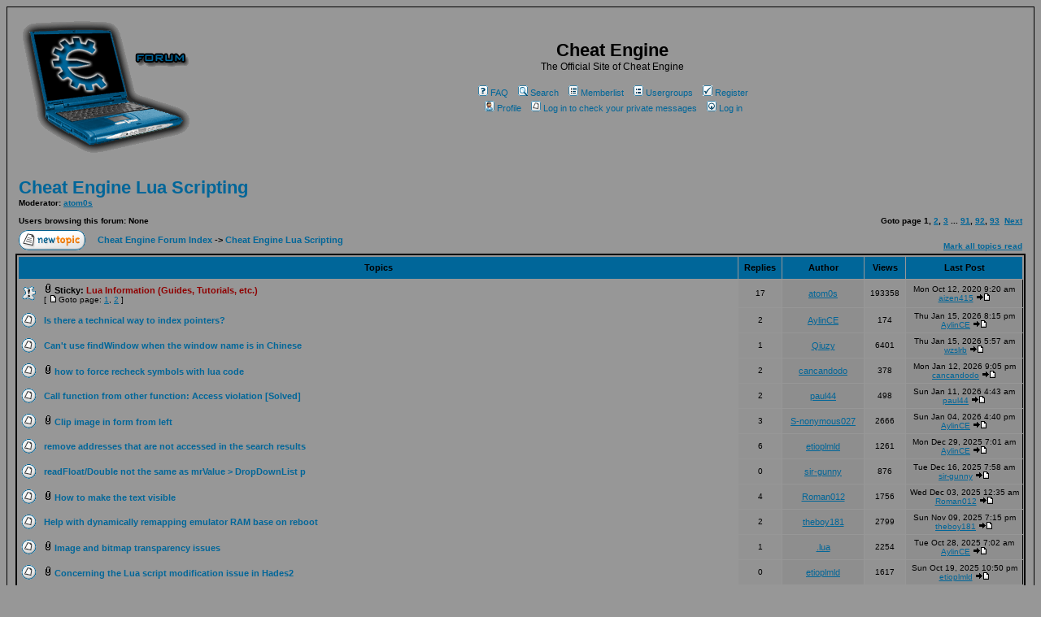

--- FILE ---
content_type: text/html
request_url: https://forum.cheatengine.org/viewforum.php?f=126&sid=c547f37ca246d862aed2acd43b8c314f
body_size: 9322
content:
<!DOCTYPE HTML PUBLIC "-//W3C//DTD HTML 4.01 Transitional//EN">
<html dir="ltr">
<head>
<meta http-equiv="Content-Type" content="text/html; charset=iso-8859-1">
<meta http-equiv="Content-Style-Type" content="text/css">

<link rel="top" href="./index.php?sid=92b93cf1a444f7ef323222e7edb36dbe" title="Cheat Engine Forum Index" />
<link rel="search" href="./search.php?sid=92b93cf1a444f7ef323222e7edb36dbe" title="Search" />
<link rel="help" href="./faq.php?sid=92b93cf1a444f7ef323222e7edb36dbe" title="FAQ" />
<link rel="author" href="./memberlist.php?sid=92b93cf1a444f7ef323222e7edb36dbe" title="Memberlist" />
<link rel="up" href="index.php?sid=92b93cf1a444f7ef323222e7edb36dbe" title="Cheat Engine Forum Index" />

<title>Cheat Engine :: View Forum - Cheat Engine Lua Scripting</title>
<!-- link rel="stylesheet" href="templates/subSilver/subSilver.css" type="text/css" -->
<style type="text/css">
<!--
/*

*/

/* General page style. The scroll bar colours only visible in IE5.5+ */
body {
	background-color: #979797;
	scrollbar-face-color: #939393;
	scrollbar-highlight-color: #979797;
	scrollbar-shadow-color: #939393;
	scrollbar-3dlight-color: #8e8e8e;
	scrollbar-arrow-color:  #006699;
	scrollbar-track-color: #979797;
	scrollbar-darkshadow-color: #000000;
}

/* General font families for common tags */
font,th,td,p { font-family: Verdana, Arial, Helvetica, sans-serif }
a:link,a:active,a:visited { color : #006699; }
a:hover		{ text-decoration: underline; color : #000000; }
hr	{ height: 0px; border: solid #8e8e8e 0px; border-top-width: 1px;}

/* This is the border line & background colour round the entire page */
.bodyline	{ background-color: #979797; border: 1px #000000 solid; }

/* This is the outline round the main forum tables */
.forumline	{ background-color: #979797; border: 2px #000000 solid; }

/* Main table cell colours and backgrounds */
td.row1	{ background-color: #979797; }
td.row2	{ background-color: #939393; }
td.row3	{ background-color: #8e8e8e; }

/*
  This is for the table cell above the Topics, Post & Last posts on the index.php page
  By default this is the fading out gradiated silver background.
  However, you could replace this with a bitmap specific for each forum
*/
td.rowpic {
		background-color: #979797;
		background-image: url(templates/subSilver/images/);
		background-repeat: repeat-y;
}

/* Header cells - the blue and silver gradient backgrounds */
th	{
	color: #000000; font-size: 11px; font-weight : bold;
	background-color: #006699; height: 25px;
	background-image: url(templates/subSilver/images/);
}

td.cat,td.catHead,td.catSides,td.catLeft,td.catRight,td.catBottom {
			background-image: url(templates/subSilver/images/);
			background-color:#8e8e8e; border: #000000; border-style: solid; height: 28px;
}

/*
  Setting additional nice inner borders for the main table cells.
  The names indicate which sides the border will be on.
*/
td.cat,td.catHead,td.catBottom {
	height: 29px;
	border-width: 0px 0px 0px 0px;
}
th.thHead,th.thSides,th.thTop,th.thLeft,th.thRight,th.thBottom,th.thCornerL,th.thCornerR {
	font-weight: bold; border: #979797; border-style: solid; height: 28px;
}
td.row3Right,td.spaceRow {
	background-color: #8e8e8e; border: #000000; border-style: solid;
}

th.thHead,td.catHead { font-size: 12px; border-width: 1px 1px 0px 1px; }
th.thSides,td.catSides,td.spaceRow	 { border-width: 0px 1px 0px 1px; }
th.thRight,td.catRight,td.row3Right	 { border-width: 0px 1px 0px 0px; }
th.thLeft,td.catLeft	  { border-width: 0px 0px 0px 1px; }
th.thBottom,td.catBottom  { border-width: 0px 1px 1px 1px; }
th.thTop	 { border-width: 1px 0px 0px 0px; }
th.thCornerL { border-width: 1px 0px 0px 1px; }
th.thCornerR { border-width: 1px 1px 0px 0px; }

/* The largest text used */
.maintitle	{
	font-weight: bold; font-size: 22px; font-family: "Trebuchet MS",Verdana, Arial, Helvetica, sans-serif;
	text-decoration: none; line-height : 120%; color : #000000;
}

/* General text */
.gen { font-size : 12px; }
.genmed { font-size : 11px; }
.gensmall { font-size : 10px; }
.gen,.genmed,.gensmall { color : #000000; }
a.gen,a.genmed,a.gensmall { color: #006699; text-decoration: none; }
a.gen:hover,a.genmed:hover,a.gensmall:hover	{ color: #000000; text-decoration: underline; }

/* The register, login, search etc links at the top of the page */
.mainmenu		{ font-size : 11px; color : #000000 }
a.mainmenu		{ text-decoration: none; color : #006699;  }
a.mainmenu:hover{ text-decoration: underline; color : #000000; }

/* Forum category titles */
.cattitle		{ font-weight: bold; font-size: 12px ; letter-spacing: 1px; color : #006699}
a.cattitle		{ text-decoration: none; color : #006699; }
a.cattitle:hover{ text-decoration: underline; }

/* Forum title: Text and link to the forums used in: index.php */
.forumlink		{ font-weight: bold; font-size: 12px; color : #006699; }
a.forumlink 	{ text-decoration: none; color : #006699; }
a.forumlink:hover{ text-decoration: underline; color : #000000; }

/* Used for the navigation text, (Page 1,2,3 etc) and the navigation bar when in a forum */
.nav			{ font-weight: bold; font-size: 11px; color : #000000;}
a.nav			{ text-decoration: none; color : #006699; }
a.nav:hover		{ text-decoration: underline; }

/* titles for the topics: could specify viewed link colour too */
.topictitle,h1,h2	{ font-weight: bold; font-size: 11px; color : #000000; }
a.topictitle:link   { text-decoration: none; color : #006699; }
a.topictitle:visited { text-decoration: none; color : #006699; }
a.topictitle:hover	{ text-decoration: underline; color : #000000; }

/* Name of poster in viewmsg.php and viewtopic.php and other places */
.name			{ font-size : 11px; color : #000000;}

/* Location, number of posts, post date etc */
.postdetails		{ font-size : 10px; color : #000000; }

/* The content of the posts (body of text) */
.postbody { font-size : 12px; line-height: 18px}
a.postlink:link	{ text-decoration: none; color : #006699 }
a.postlink:visited { text-decoration: none; color : #006699; }
a.postlink:hover { text-decoration: underline; color : #000000}

/* Quote & Code blocks X */
.code {
	font-family: Courier, 'Courier New', sans-serif; font-size: 13px; font-weight: bold; color: #5220ff; /*#006600;*/
	background-color: #8e8e8e; border: #8e8e8e; border-style: solid;
	border-left-width: 1px; border-top-width: 1px; border-right-width: 1px; border-bottom-width: 1px
}

.quote {
	font-family: Verdana, Arial, Helvetica, sans-serif; font-size: 11px; color: #444444; line-height: 125%;
	background-color: #8e8e8e; border: #8e8e8e; border-style: solid;
	border-left-width: 1px; border-top-width: 1px; border-right-width: 1px; border-bottom-width: 1px
}

/* Copyright and bottom info */
.copyright		{ font-size: 10px; font-family: Verdana, Arial, Helvetica, sans-serif; color: #444444; letter-spacing: -1px;}
a.copyright		{ color: #444444; text-decoration: none;}
a.copyright:hover { color: #000000; text-decoration: underline;}

/* Form elements */
input,textarea, select {
	color : #000000;
	font: normal 11px Verdana, Arial, Helvetica, sans-serif;
	border-color : #000000;
}

/* The text input fields background colour */
input.post, textarea.post, select {
	background-color : #979797;
}

input { text-indent : 2px; }

/* The buttons used for bbCode styling in message post */
input.button {
	background-color : #979797;
	color : #000000;
	font-size: 11px; font-family: Verdana, Arial, Helvetica, sans-serif;
}

/* The main submit button option */
input.mainoption {
	background-color : #8e8e8e;
	font-weight : bold;
}

/* None-bold submit button */
input.liteoption {
	background-color : #8e8e8e;
	font-weight : normal;
}

/* This is the line in the posting page which shows the rollover
  help line.
*/
.helpline { background-color: #939393; border-style: none; }

/* Import the fancy styles for IE only (NS4.x doesn't use the @import function) */
@import url("templates/subSilver/formIE.css");
-->
</style>



</head>
<body bgcolor="#979797" text="#000000" link="#006699" vlink="#006699">

<a name="top"></a>

<!-- google_ad_section_start(weight=ignore) -->
<table width="100%" cellspacing="0" cellpadding="10" border="0" align="center">
	<tr>
		<td class="bodyline"><table width="100%" cellspacing="0" cellpadding="0" border="0">
			<tr>
				<td><a href="index.php?sid=92b93cf1a444f7ef323222e7edb36dbe"><img src="templates/subSilver/images/logo_phpBB.gif" border="0" alt="Cheat Engine Forum Index" vspace="1" /></a></td>
				<td align="center" width="100%" valign="middle">

				<span class="maintitle">Cheat Engine</span><br /><span class="gen">The Official Site of Cheat Engine<br />&nbsp; </span>


				<table cellspacing="0" cellpadding="2" border="0">
					<tr>
						<td align="center" valign="top" nowrap="nowrap"><span class="mainmenu">&nbsp;<a href="faq.php?sid=92b93cf1a444f7ef323222e7edb36dbe" class="mainmenu"><img src="templates/subSilver/images/icon_mini_faq.gif" width="12" height="13" border="0" alt="FAQ" hspace="3" />FAQ</a>&nbsp; &nbsp;<a href="search.php?sid=92b93cf1a444f7ef323222e7edb36dbe" class="mainmenu"><img src="templates/subSilver/images/icon_mini_search.gif" width="12" height="13" border="0" alt="Search" hspace="3" />Search</a>&nbsp; &nbsp;<a href="memberlist.php?sid=92b93cf1a444f7ef323222e7edb36dbe" class="mainmenu"><img src="templates/subSilver/images/icon_mini_members.gif" width="12" height="13" border="0" alt="Memberlist" hspace="3" />Memberlist</a>&nbsp; &nbsp;<a href="groupcp.php?sid=92b93cf1a444f7ef323222e7edb36dbe" class="mainmenu"><img src="templates/subSilver/images/icon_mini_groups.gif" width="12" height="13" border="0" alt="Usergroups" hspace="3" />Usergroups</a>&nbsp;
						&nbsp;<a href="profile.php?mode=register&amp;sid=92b93cf1a444f7ef323222e7edb36dbe" class="mainmenu"><img src="templates/subSilver/images/icon_mini_register.gif" width="12" height="13" border="0" alt="Register" hspace="3" />Register</a>&nbsp;
						</span></td>

					</tr>
					<tr>
						<td height="25" align="center" valign="top" nowrap="nowrap"><span class="mainmenu">&nbsp;<a href="profile.php?mode=editprofile&amp;sid=92b93cf1a444f7ef323222e7edb36dbe" class="mainmenu"><img src="templates/subSilver/images/icon_mini_profile.gif" width="12" height="13" border="0" alt="Profile" hspace="3" />Profile</a>&nbsp; &nbsp;<a href="privmsg.php?folder=inbox&amp;sid=92b93cf1a444f7ef323222e7edb36dbe" class="mainmenu"><img src="templates/subSilver/images/icon_mini_message.gif" width="12" height="13" border="0" alt="Log in to check your private messages" hspace="3" />Log in to check your private messages</a>&nbsp; &nbsp;<a href="login.php?sid=92b93cf1a444f7ef323222e7edb36dbe" class="mainmenu"><img src="templates/subSilver/images/icon_mini_login.gif" width="12" height="13" border="0" alt="Log in" hspace="3" />Log in</a>&nbsp;</span></td>
					</tr>
				</table>
<br><script type="text/javascript">
var gaJsHost = (("https:" == document.location.protocol) ? "https://ssl." : "http://www.");
document.write(unescape("%3Cscript src='" + gaJsHost + "google-analytics.com/ga.js' type='text/javascript'%3E%3C/script%3E"));
</script>
<script type="text/javascript">
try {
var pageTracker = _gat._getTracker("UA-6655534-1");
pageTracker._setDomainName("cheatengine.org");
pageTracker._trackPageview();
} catch(err) {}</script>

				</td>
			</tr>
		</table>
<!-- google_ad_section_end -->

		<br />


<form method="post" action="viewforum.php?f=126&amp;start=0&amp;sid=92b93cf1a444f7ef323222e7edb36dbe">
  <table width="100%" cellspacing="2" cellpadding="2" border="0" align="center">
	<tr>
	  <td align="left" valign="bottom" colspan="2"><a class="maintitle" href="viewforum.php?f=126&amp;sid=92b93cf1a444f7ef323222e7edb36dbe">Cheat Engine Lua Scripting</a><br /><span class="gensmall"><b>Moderator: <a href="profile.php?mode=viewprofile&amp;u=8422&amp;sid=92b93cf1a444f7ef323222e7edb36dbe">atom0s</a><br /><br />Users browsing this forum: None</b></span></td>
	  <td align="right" valign="bottom" nowrap="nowrap"><span class="gensmall"><b>Goto page <b>1</b>, <a href="viewforum.php?f=126&amp;topicdays=0&amp;start=50&amp;sid=92b93cf1a444f7ef323222e7edb36dbe">2</a>, <a href="viewforum.php?f=126&amp;topicdays=0&amp;start=100&amp;sid=92b93cf1a444f7ef323222e7edb36dbe">3</a> ... <a href="viewforum.php?f=126&amp;topicdays=0&amp;start=4500&amp;sid=92b93cf1a444f7ef323222e7edb36dbe">91</a>, <a href="viewforum.php?f=126&amp;topicdays=0&amp;start=4550&amp;sid=92b93cf1a444f7ef323222e7edb36dbe">92</a>, <a href="viewforum.php?f=126&amp;topicdays=0&amp;start=4600&amp;sid=92b93cf1a444f7ef323222e7edb36dbe">93</a>&nbsp;&nbsp;<a href="viewforum.php?f=126&amp;topicdays=0&amp;start=50&amp;sid=92b93cf1a444f7ef323222e7edb36dbe">Next</a></b></span></td>
	</tr>
	<tr>
	  <td align="left" valign="middle" width="50"><a href="posting.php?mode=newtopic&amp;f=126&amp;sid=92b93cf1a444f7ef323222e7edb36dbe"><img src="templates/subSilver/images/lang_english/post.gif" border="0" alt="Post new topic" /></a></td>

	  <td align="left" valign="middle" class="nav" width="100%"><span class="nav">&nbsp;&nbsp;&nbsp;<a href="index.php?sid=92b93cf1a444f7ef323222e7edb36dbe" class="nav">Cheat Engine Forum Index</a>

 -> <a class="nav" href="viewforum.php?f=126&amp;sid=92b93cf1a444f7ef323222e7edb36dbe">Cheat Engine Lua Scripting</a></span></td>

	  <td align="right" valign="bottom" class="nav" nowrap="nowrap"><span class="gensmall"><a href="viewforum.php?f=126&amp;mark=topics&amp;sid=92b93cf1a444f7ef323222e7edb36dbe">Mark all topics read</a></span></td>
	</tr>
  </table>





  <table border="0" cellpadding="4" cellspacing="1" width="100%" class="forumline">
	<tr>
	  <th colspan="2" align="center" height="25" class="thCornerL" nowrap="nowrap">&nbsp;Topics&nbsp;</th>
	  <th width="50" align="center" class="thTop" nowrap="nowrap">&nbsp;Replies&nbsp;</th>
	  <th width="100" align="center" class="thTop" nowrap="nowrap">&nbsp;Author&nbsp;</th>
	  <th width="50" align="center" class="thTop" nowrap="nowrap">&nbsp;Views&nbsp;</th>
	  <th align="center" class="thCornerR" nowrap="nowrap">&nbsp;Last Post&nbsp;</th>
	</tr>
	<!-- google_ad_section_start -->
	<tr>
	  <td class="row1" align="center" valign="middle" width="20"><a href="viewtopic.php?t=538130&amp;sid=92b93cf1a444f7ef323222e7edb36dbe"><img src="templates/subSilver/images/folder_sticky.gif" width="19" height="18" alt="No new posts" title="No new posts" border="0" /></a></td>
	  <td class="row1" width="100%"><span class="topictitle"><img src="images/icon_clip.gif" alt="" border="0" /> <b>Sticky:</b> <a href="viewtopic.php?t=538130&amp;sid=92b93cf1a444f7ef323222e7edb36dbe" class="topictitle"><font color = '#8f0000'>Lua Information (Guides, Tutorials, etc.)</font></a></span><span class="gensmall"><br />
		 [ <img src="templates/subSilver/images/icon_minipost.gif" alt="Goto page" title="Goto page" />Goto page: <a href="viewtopic.php?t=538130&amp;start=0&amp;sid=92b93cf1a444f7ef323222e7edb36dbe">1</a>, <a href="viewtopic.php?t=538130&amp;start=15&amp;sid=92b93cf1a444f7ef323222e7edb36dbe">2</a> ] </span></td>
	  <td class="row2" align="center" valign="middle"><span class="postdetails">17</span></td>
	  <td class="row3" align="center" valign="middle"><span class="name"><a href="profile.php?mode=viewprofile&amp;u=8422&amp;sid=92b93cf1a444f7ef323222e7edb36dbe">atom0s</a></span></td>
	  <td class="row2" align="center" valign="middle"><span class="postdetails">193358</span></td>
	  <td class="row3Right" align="center" valign="middle" nowrap="nowrap"><span class="postdetails">Mon Oct 12, 2020 9:20 am<br /><a href="profile.php?mode=viewprofile&amp;u=543242&amp;sid=92b93cf1a444f7ef323222e7edb36dbe">aizen415</a> <a href="viewtopic.php?p=5766044&amp;sid=92b93cf1a444f7ef323222e7edb36dbe#5766044"><img src="templates/subSilver/images/icon_latest_reply.gif" alt="View latest post" title="View latest post" border="0" /></a></span></td>
	</tr>
	<tr>
	  <td class="row1" align="center" valign="middle" width="20"><a href="viewtopic.php?t=623840&amp;sid=92b93cf1a444f7ef323222e7edb36dbe"><img src="templates/subSilver/images/folder.gif" width="19" height="18" alt="No new posts" title="No new posts" border="0" /></a></td>
	  <td class="row1" width="100%"><span class="topictitle"><a href="viewtopic.php?t=623840&amp;sid=92b93cf1a444f7ef323222e7edb36dbe" class="topictitle">Is there a technical way to index pointers?</a></span><span class="gensmall"><br />
		</span></td>
	  <td class="row2" align="center" valign="middle"><span class="postdetails">2</span></td>
	  <td class="row3" align="center" valign="middle"><span class="name"><a href="profile.php?mode=viewprofile&amp;u=467459&amp;sid=92b93cf1a444f7ef323222e7edb36dbe">AylinCE</a></span></td>
	  <td class="row2" align="center" valign="middle"><span class="postdetails">174</span></td>
	  <td class="row3Right" align="center" valign="middle" nowrap="nowrap"><span class="postdetails">Thu Jan 15, 2026 8:15 pm<br /><a href="profile.php?mode=viewprofile&amp;u=467459&amp;sid=92b93cf1a444f7ef323222e7edb36dbe">AylinCE</a> <a href="viewtopic.php?p=5794490&amp;sid=92b93cf1a444f7ef323222e7edb36dbe#5794490"><img src="templates/subSilver/images/icon_latest_reply.gif" alt="View latest post" title="View latest post" border="0" /></a></span></td>
	</tr>
	<tr>
	  <td class="row1" align="center" valign="middle" width="20"><a href="viewtopic.php?t=623344&amp;sid=92b93cf1a444f7ef323222e7edb36dbe"><img src="templates/subSilver/images/folder.gif" width="19" height="18" alt="No new posts" title="No new posts" border="0" /></a></td>
	  <td class="row1" width="100%"><span class="topictitle"><a href="viewtopic.php?t=623344&amp;sid=92b93cf1a444f7ef323222e7edb36dbe" class="topictitle">Can't use findWindow when the window name is in Chinese</a></span><span class="gensmall"><br />
		</span></td>
	  <td class="row2" align="center" valign="middle"><span class="postdetails">1</span></td>
	  <td class="row3" align="center" valign="middle"><span class="name"><a href="profile.php?mode=viewprofile&amp;u=578819&amp;sid=92b93cf1a444f7ef323222e7edb36dbe">Qiuzy</a></span></td>
	  <td class="row2" align="center" valign="middle"><span class="postdetails">6401</span></td>
	  <td class="row3Right" align="center" valign="middle" nowrap="nowrap"><span class="postdetails">Thu Jan 15, 2026 5:57 am<br /><a href="profile.php?mode=viewprofile&amp;u=570444&amp;sid=92b93cf1a444f7ef323222e7edb36dbe">wzslrb</a> <a href="viewtopic.php?p=5794485&amp;sid=92b93cf1a444f7ef323222e7edb36dbe#5794485"><img src="templates/subSilver/images/icon_latest_reply.gif" alt="View latest post" title="View latest post" border="0" /></a></span></td>
	</tr>
	<tr>
	  <td class="row1" align="center" valign="middle" width="20"><a href="viewtopic.php?t=623835&amp;sid=92b93cf1a444f7ef323222e7edb36dbe"><img src="templates/subSilver/images/folder.gif" width="19" height="18" alt="No new posts" title="No new posts" border="0" /></a></td>
	  <td class="row1" width="100%"><span class="topictitle"><img src="images/icon_clip.gif" alt="" border="0" /> <a href="viewtopic.php?t=623835&amp;sid=92b93cf1a444f7ef323222e7edb36dbe" class="topictitle">how to force recheck symbols with lua code</a></span><span class="gensmall"><br />
		</span></td>
	  <td class="row2" align="center" valign="middle"><span class="postdetails">2</span></td>
	  <td class="row3" align="center" valign="middle"><span class="name"><a href="profile.php?mode=viewprofile&amp;u=327308&amp;sid=92b93cf1a444f7ef323222e7edb36dbe">cancandodo</a></span></td>
	  <td class="row2" align="center" valign="middle"><span class="postdetails">378</span></td>
	  <td class="row3Right" align="center" valign="middle" nowrap="nowrap"><span class="postdetails">Mon Jan 12, 2026 9:05 pm<br /><a href="profile.php?mode=viewprofile&amp;u=327308&amp;sid=92b93cf1a444f7ef323222e7edb36dbe">cancandodo</a> <a href="viewtopic.php?p=5794473&amp;sid=92b93cf1a444f7ef323222e7edb36dbe#5794473"><img src="templates/subSilver/images/icon_latest_reply.gif" alt="View latest post" title="View latest post" border="0" /></a></span></td>
	</tr>
	<tr>
	  <td class="row1" align="center" valign="middle" width="20"><a href="viewtopic.php?t=623830&amp;sid=92b93cf1a444f7ef323222e7edb36dbe"><img src="templates/subSilver/images/folder.gif" width="19" height="18" alt="No new posts" title="No new posts" border="0" /></a></td>
	  <td class="row1" width="100%"><span class="topictitle"><a href="viewtopic.php?t=623830&amp;sid=92b93cf1a444f7ef323222e7edb36dbe" class="topictitle">Call function from other function: Access violation [Solved]</a></span><span class="gensmall"><br />
		</span></td>
	  <td class="row2" align="center" valign="middle"><span class="postdetails">2</span></td>
	  <td class="row3" align="center" valign="middle"><span class="name"><a href="profile.php?mode=viewprofile&amp;u=490905&amp;sid=92b93cf1a444f7ef323222e7edb36dbe">paul44</a></span></td>
	  <td class="row2" align="center" valign="middle"><span class="postdetails">498</span></td>
	  <td class="row3Right" align="center" valign="middle" nowrap="nowrap"><span class="postdetails">Sun Jan 11, 2026 4:43 am<br /><a href="profile.php?mode=viewprofile&amp;u=490905&amp;sid=92b93cf1a444f7ef323222e7edb36dbe">paul44</a> <a href="viewtopic.php?p=5794467&amp;sid=92b93cf1a444f7ef323222e7edb36dbe#5794467"><img src="templates/subSilver/images/icon_latest_reply.gif" alt="View latest post" title="View latest post" border="0" /></a></span></td>
	</tr>
	<tr>
	  <td class="row1" align="center" valign="middle" width="20"><a href="viewtopic.php?t=623820&amp;sid=92b93cf1a444f7ef323222e7edb36dbe"><img src="templates/subSilver/images/folder.gif" width="19" height="18" alt="No new posts" title="No new posts" border="0" /></a></td>
	  <td class="row1" width="100%"><span class="topictitle"><img src="images/icon_clip.gif" alt="" border="0" /> <a href="viewtopic.php?t=623820&amp;sid=92b93cf1a444f7ef323222e7edb36dbe" class="topictitle">Clip image in form from left</a></span><span class="gensmall"><br />
		</span></td>
	  <td class="row2" align="center" valign="middle"><span class="postdetails">3</span></td>
	  <td class="row3" align="center" valign="middle"><span class="name"><a href="profile.php?mode=viewprofile&amp;u=559937&amp;sid=92b93cf1a444f7ef323222e7edb36dbe">S-nonymous027</a></span></td>
	  <td class="row2" align="center" valign="middle"><span class="postdetails">2666</span></td>
	  <td class="row3Right" align="center" valign="middle" nowrap="nowrap"><span class="postdetails">Sun Jan 04, 2026 4:40 pm<br /><a href="profile.php?mode=viewprofile&amp;u=467459&amp;sid=92b93cf1a444f7ef323222e7edb36dbe">AylinCE</a> <a href="viewtopic.php?p=5794416&amp;sid=92b93cf1a444f7ef323222e7edb36dbe#5794416"><img src="templates/subSilver/images/icon_latest_reply.gif" alt="View latest post" title="View latest post" border="0" /></a></span></td>
	</tr>
	<tr>
	  <td class="row1" align="center" valign="middle" width="20"><a href="viewtopic.php?t=623807&amp;sid=92b93cf1a444f7ef323222e7edb36dbe"><img src="templates/subSilver/images/folder.gif" width="19" height="18" alt="No new posts" title="No new posts" border="0" /></a></td>
	  <td class="row1" width="100%"><span class="topictitle"><a href="viewtopic.php?t=623807&amp;sid=92b93cf1a444f7ef323222e7edb36dbe" class="topictitle">remove addresses that are not accessed in the search results</a></span><span class="gensmall"><br />
		</span></td>
	  <td class="row2" align="center" valign="middle"><span class="postdetails">6</span></td>
	  <td class="row3" align="center" valign="middle"><span class="name"><a href="profile.php?mode=viewprofile&amp;u=556495&amp;sid=92b93cf1a444f7ef323222e7edb36dbe">etioplmld</a></span></td>
	  <td class="row2" align="center" valign="middle"><span class="postdetails">1261</span></td>
	  <td class="row3Right" align="center" valign="middle" nowrap="nowrap"><span class="postdetails">Mon Dec 29, 2025 7:01 am<br /><a href="profile.php?mode=viewprofile&amp;u=467459&amp;sid=92b93cf1a444f7ef323222e7edb36dbe">AylinCE</a> <a href="viewtopic.php?p=5794368&amp;sid=92b93cf1a444f7ef323222e7edb36dbe#5794368"><img src="templates/subSilver/images/icon_latest_reply.gif" alt="View latest post" title="View latest post" border="0" /></a></span></td>
	</tr>
	<tr>
	  <td class="row1" align="center" valign="middle" width="20"><a href="viewtopic.php?t=623790&amp;sid=92b93cf1a444f7ef323222e7edb36dbe"><img src="templates/subSilver/images/folder.gif" width="19" height="18" alt="No new posts" title="No new posts" border="0" /></a></td>
	  <td class="row1" width="100%"><span class="topictitle"><a href="viewtopic.php?t=623790&amp;sid=92b93cf1a444f7ef323222e7edb36dbe" class="topictitle">readFloat/Double not the same as mrValue &gt; DropDownList p</a></span><span class="gensmall"><br />
		</span></td>
	  <td class="row2" align="center" valign="middle"><span class="postdetails">0</span></td>
	  <td class="row3" align="center" valign="middle"><span class="name"><a href="profile.php?mode=viewprofile&amp;u=327516&amp;sid=92b93cf1a444f7ef323222e7edb36dbe">sir-gunny</a></span></td>
	  <td class="row2" align="center" valign="middle"><span class="postdetails">876</span></td>
	  <td class="row3Right" align="center" valign="middle" nowrap="nowrap"><span class="postdetails">Tue Dec 16, 2025 7:58 am<br /><a href="profile.php?mode=viewprofile&amp;u=327516&amp;sid=92b93cf1a444f7ef323222e7edb36dbe">sir-gunny</a> <a href="viewtopic.php?p=5794313&amp;sid=92b93cf1a444f7ef323222e7edb36dbe#5794313"><img src="templates/subSilver/images/icon_latest_reply.gif" alt="View latest post" title="View latest post" border="0" /></a></span></td>
	</tr>
	<tr>
	  <td class="row1" align="center" valign="middle" width="20"><a href="viewtopic.php?t=623772&amp;sid=92b93cf1a444f7ef323222e7edb36dbe"><img src="templates/subSilver/images/folder.gif" width="19" height="18" alt="No new posts" title="No new posts" border="0" /></a></td>
	  <td class="row1" width="100%"><span class="topictitle"><img src="images/icon_clip.gif" alt="" border="0" /> <a href="viewtopic.php?t=623772&amp;sid=92b93cf1a444f7ef323222e7edb36dbe" class="topictitle">How to make the text visible</a></span><span class="gensmall"><br />
		</span></td>
	  <td class="row2" align="center" valign="middle"><span class="postdetails">4</span></td>
	  <td class="row3" align="center" valign="middle"><span class="name"><a href="profile.php?mode=viewprofile&amp;u=569959&amp;sid=92b93cf1a444f7ef323222e7edb36dbe">Roman012</a></span></td>
	  <td class="row2" align="center" valign="middle"><span class="postdetails">1756</span></td>
	  <td class="row3Right" align="center" valign="middle" nowrap="nowrap"><span class="postdetails">Wed Dec 03, 2025 12:35 am<br /><a href="profile.php?mode=viewprofile&amp;u=569959&amp;sid=92b93cf1a444f7ef323222e7edb36dbe">Roman012</a> <a href="viewtopic.php?p=5794238&amp;sid=92b93cf1a444f7ef323222e7edb36dbe#5794238"><img src="templates/subSilver/images/icon_latest_reply.gif" alt="View latest post" title="View latest post" border="0" /></a></span></td>
	</tr>
	<tr>
	  <td class="row1" align="center" valign="middle" width="20"><a href="viewtopic.php?t=623748&amp;sid=92b93cf1a444f7ef323222e7edb36dbe"><img src="templates/subSilver/images/folder.gif" width="19" height="18" alt="No new posts" title="No new posts" border="0" /></a></td>
	  <td class="row1" width="100%"><span class="topictitle"><a href="viewtopic.php?t=623748&amp;sid=92b93cf1a444f7ef323222e7edb36dbe" class="topictitle">Help with dynamically remapping emulator RAM base on reboot</a></span><span class="gensmall"><br />
		</span></td>
	  <td class="row2" align="center" valign="middle"><span class="postdetails">2</span></td>
	  <td class="row3" align="center" valign="middle"><span class="name"><a href="profile.php?mode=viewprofile&amp;u=503165&amp;sid=92b93cf1a444f7ef323222e7edb36dbe">theboy181</a></span></td>
	  <td class="row2" align="center" valign="middle"><span class="postdetails">2799</span></td>
	  <td class="row3Right" align="center" valign="middle" nowrap="nowrap"><span class="postdetails">Sun Nov 09, 2025 7:15 pm<br /><a href="profile.php?mode=viewprofile&amp;u=503165&amp;sid=92b93cf1a444f7ef323222e7edb36dbe">theboy181</a> <a href="viewtopic.php?p=5794153&amp;sid=92b93cf1a444f7ef323222e7edb36dbe#5794153"><img src="templates/subSilver/images/icon_latest_reply.gif" alt="View latest post" title="View latest post" border="0" /></a></span></td>
	</tr>
	<tr>
	  <td class="row1" align="center" valign="middle" width="20"><a href="viewtopic.php?t=623731&amp;sid=92b93cf1a444f7ef323222e7edb36dbe"><img src="templates/subSilver/images/folder.gif" width="19" height="18" alt="No new posts" title="No new posts" border="0" /></a></td>
	  <td class="row1" width="100%"><span class="topictitle"><img src="images/icon_clip.gif" alt="" border="0" /> <a href="viewtopic.php?t=623731&amp;sid=92b93cf1a444f7ef323222e7edb36dbe" class="topictitle">Image and bitmap transparency issues</a></span><span class="gensmall"><br />
		</span></td>
	  <td class="row2" align="center" valign="middle"><span class="postdetails">1</span></td>
	  <td class="row3" align="center" valign="middle"><span class="name"><a href="profile.php?mode=viewprofile&amp;u=513219&amp;sid=92b93cf1a444f7ef323222e7edb36dbe">.lua</a></span></td>
	  <td class="row2" align="center" valign="middle"><span class="postdetails">2254</span></td>
	  <td class="row3Right" align="center" valign="middle" nowrap="nowrap"><span class="postdetails">Tue Oct 28, 2025 7:02 am<br /><a href="profile.php?mode=viewprofile&amp;u=467459&amp;sid=92b93cf1a444f7ef323222e7edb36dbe">AylinCE</a> <a href="viewtopic.php?p=5794098&amp;sid=92b93cf1a444f7ef323222e7edb36dbe#5794098"><img src="templates/subSilver/images/icon_latest_reply.gif" alt="View latest post" title="View latest post" border="0" /></a></span></td>
	</tr>
	<tr>
	  <td class="row1" align="center" valign="middle" width="20"><a href="viewtopic.php?t=623725&amp;sid=92b93cf1a444f7ef323222e7edb36dbe"><img src="templates/subSilver/images/folder.gif" width="19" height="18" alt="No new posts" title="No new posts" border="0" /></a></td>
	  <td class="row1" width="100%"><span class="topictitle"><img src="images/icon_clip.gif" alt="" border="0" /> <a href="viewtopic.php?t=623725&amp;sid=92b93cf1a444f7ef323222e7edb36dbe" class="topictitle">Concerning the Lua script modification issue in Hades2</a></span><span class="gensmall"><br />
		</span></td>
	  <td class="row2" align="center" valign="middle"><span class="postdetails">0</span></td>
	  <td class="row3" align="center" valign="middle"><span class="name"><a href="profile.php?mode=viewprofile&amp;u=556495&amp;sid=92b93cf1a444f7ef323222e7edb36dbe">etioplmld</a></span></td>
	  <td class="row2" align="center" valign="middle"><span class="postdetails">1617</span></td>
	  <td class="row3Right" align="center" valign="middle" nowrap="nowrap"><span class="postdetails">Sun Oct 19, 2025 10:50 pm<br /><a href="profile.php?mode=viewprofile&amp;u=556495&amp;sid=92b93cf1a444f7ef323222e7edb36dbe">etioplmld</a> <a href="viewtopic.php?p=5794052&amp;sid=92b93cf1a444f7ef323222e7edb36dbe#5794052"><img src="templates/subSilver/images/icon_latest_reply.gif" alt="View latest post" title="View latest post" border="0" /></a></span></td>
	</tr>
	<tr>
	  <td class="row1" align="center" valign="middle" width="20"><a href="viewtopic.php?t=623723&amp;sid=92b93cf1a444f7ef323222e7edb36dbe"><img src="templates/subSilver/images/folder.gif" width="19" height="18" alt="No new posts" title="No new posts" border="0" /></a></td>
	  <td class="row1" width="100%"><span class="topictitle"><img src="images/icon_clip.gif" alt="" border="0" /> <a href="viewtopic.php?t=623723&amp;sid=92b93cf1a444f7ef323222e7edb36dbe" class="topictitle">Memory view and mainform in the same window</a></span><span class="gensmall"><br />
		</span></td>
	  <td class="row2" align="center" valign="middle"><span class="postdetails">3</span></td>
	  <td class="row3" align="center" valign="middle"><span class="name"><a href="profile.php?mode=viewprofile&amp;u=2&amp;sid=92b93cf1a444f7ef323222e7edb36dbe">Dark Byte</a></span></td>
	  <td class="row2" align="center" valign="middle"><span class="postdetails">2056</span></td>
	  <td class="row3Right" align="center" valign="middle" nowrap="nowrap"><span class="postdetails">Wed Oct 15, 2025 5:36 pm<br /><a href="profile.php?mode=viewprofile&amp;u=467459&amp;sid=92b93cf1a444f7ef323222e7edb36dbe">AylinCE</a> <a href="viewtopic.php?p=5794043&amp;sid=92b93cf1a444f7ef323222e7edb36dbe#5794043"><img src="templates/subSilver/images/icon_latest_reply.gif" alt="View latest post" title="View latest post" border="0" /></a></span></td>
	</tr>
	<tr>
	  <td class="row1" align="center" valign="middle" width="20"><a href="viewtopic.php?t=623713&amp;sid=92b93cf1a444f7ef323222e7edb36dbe"><img src="templates/subSilver/images/folder.gif" width="19" height="18" alt="No new posts" title="No new posts" border="0" /></a></td>
	  <td class="row1" width="100%"><span class="topictitle"><a href="viewtopic.php?t=623713&amp;sid=92b93cf1a444f7ef323222e7edb36dbe" class="topictitle">Parsing a number from an address (Double~Int)</a></span><span class="gensmall"><br />
		</span></td>
	  <td class="row2" align="center" valign="middle"><span class="postdetails">8</span></td>
	  <td class="row3" align="center" valign="middle"><span class="name"><a href="profile.php?mode=viewprofile&amp;u=467459&amp;sid=92b93cf1a444f7ef323222e7edb36dbe">AylinCE</a></span></td>
	  <td class="row2" align="center" valign="middle"><span class="postdetails">2839</span></td>
	  <td class="row3Right" align="center" valign="middle" nowrap="nowrap"><span class="postdetails">Wed Oct 01, 2025 11:18 pm<br /><a href="profile.php?mode=viewprofile&amp;u=2&amp;sid=92b93cf1a444f7ef323222e7edb36dbe">Dark Byte</a> <a href="viewtopic.php?p=5794002&amp;sid=92b93cf1a444f7ef323222e7edb36dbe#5794002"><img src="templates/subSilver/images/icon_latest_reply.gif" alt="View latest post" title="View latest post" border="0" /></a></span></td>
	</tr>
	<tr>
	  <td class="row1" align="center" valign="middle" width="20"><a href="viewtopic.php?t=623705&amp;sid=92b93cf1a444f7ef323222e7edb36dbe"><img src="templates/subSilver/images/folder.gif" width="19" height="18" alt="No new posts" title="No new posts" border="0" /></a></td>
	  <td class="row1" width="100%"><span class="topictitle"><a href="viewtopic.php?t=623705&amp;sid=92b93cf1a444f7ef323222e7edb36dbe" class="topictitle">moAllowManualCollapseAndExpand is not working</a></span><span class="gensmall"><br />
		</span></td>
	  <td class="row2" align="center" valign="middle"><span class="postdetails">1</span></td>
	  <td class="row3" align="center" valign="middle"><span class="name"><a href="profile.php?mode=viewprofile&amp;u=569050&amp;sid=92b93cf1a444f7ef323222e7edb36dbe">attikaintheworld</a></span></td>
	  <td class="row2" align="center" valign="middle"><span class="postdetails">1849</span></td>
	  <td class="row3Right" align="center" valign="middle" nowrap="nowrap"><span class="postdetails">Mon Sep 22, 2025 12:32 am<br /><a href="profile.php?mode=viewprofile&amp;u=389397&amp;sid=92b93cf1a444f7ef323222e7edb36dbe">ParkourPenguin</a> <a href="viewtopic.php?p=5793970&amp;sid=92b93cf1a444f7ef323222e7edb36dbe#5793970"><img src="templates/subSilver/images/icon_latest_reply.gif" alt="View latest post" title="View latest post" border="0" /></a></span></td>
	</tr>
	<tr>
	  <td class="row1" align="center" valign="middle" width="20"><a href="viewtopic.php?t=623702&amp;sid=92b93cf1a444f7ef323222e7edb36dbe"><img src="templates/subSilver/images/folder.gif" width="19" height="18" alt="No new posts" title="No new posts" border="0" /></a></td>
	  <td class="row1" width="100%"><span class="topictitle"><a href="viewtopic.php?t=623702&amp;sid=92b93cf1a444f7ef323222e7edb36dbe" class="topictitle">How to use getSymbolInfo</a></span><span class="gensmall"><br />
		</span></td>
	  <td class="row2" align="center" valign="middle"><span class="postdetails">1</span></td>
	  <td class="row3" align="center" valign="middle"><span class="name"><a href="profile.php?mode=viewprofile&amp;u=569050&amp;sid=92b93cf1a444f7ef323222e7edb36dbe">attikaintheworld</a></span></td>
	  <td class="row2" align="center" valign="middle"><span class="postdetails">1645</span></td>
	  <td class="row3Right" align="center" valign="middle" nowrap="nowrap"><span class="postdetails">Sat Sep 20, 2025 12:53 am<br /><a href="profile.php?mode=viewprofile&amp;u=2&amp;sid=92b93cf1a444f7ef323222e7edb36dbe">Dark Byte</a> <a href="viewtopic.php?p=5793956&amp;sid=92b93cf1a444f7ef323222e7edb36dbe#5793956"><img src="templates/subSilver/images/icon_latest_reply.gif" alt="View latest post" title="View latest post" border="0" /></a></span></td>
	</tr>
	<tr>
	  <td class="row1" align="center" valign="middle" width="20"><a href="viewtopic.php?t=623688&amp;sid=92b93cf1a444f7ef323222e7edb36dbe"><img src="templates/subSilver/images/folder.gif" width="19" height="18" alt="No new posts" title="No new posts" border="0" /></a></td>
	  <td class="row1" width="100%"><span class="topictitle"><a href="viewtopic.php?t=623688&amp;sid=92b93cf1a444f7ef323222e7edb36dbe" class="topictitle">Using Lua to find all instances of a .NET class</a></span><span class="gensmall"><br />
		</span></td>
	  <td class="row2" align="center" valign="middle"><span class="postdetails">5</span></td>
	  <td class="row3" align="center" valign="middle"><span class="name"><a href="profile.php?mode=viewprofile&amp;u=569364&amp;sid=92b93cf1a444f7ef323222e7edb36dbe">ralfonat</a></span></td>
	  <td class="row2" align="center" valign="middle"><span class="postdetails">2891</span></td>
	  <td class="row3Right" align="center" valign="middle" nowrap="nowrap"><span class="postdetails">Mon Sep 15, 2025 12:58 pm<br /><a href="profile.php?mode=viewprofile&amp;u=389397&amp;sid=92b93cf1a444f7ef323222e7edb36dbe">ParkourPenguin</a> <a href="viewtopic.php?p=5793940&amp;sid=92b93cf1a444f7ef323222e7edb36dbe#5793940"><img src="templates/subSilver/images/icon_latest_reply.gif" alt="View latest post" title="View latest post" border="0" /></a></span></td>
	</tr>
	<tr>
	  <td class="row1" align="center" valign="middle" width="20"><a href="viewtopic.php?t=623690&amp;sid=92b93cf1a444f7ef323222e7edb36dbe"><img src="templates/subSilver/images/folder.gif" width="19" height="18" alt="No new posts" title="No new posts" border="0" /></a></td>
	  <td class="row1" width="100%"><span class="topictitle"><a href="viewtopic.php?t=623690&amp;sid=92b93cf1a444f7ef323222e7edb36dbe" class="topictitle">.tvStructureView.Selected err in v7.6 [Solved]</a></span><span class="gensmall"><br />
		</span></td>
	  <td class="row2" align="center" valign="middle"><span class="postdetails">6</span></td>
	  <td class="row3" align="center" valign="middle"><span class="name"><a href="profile.php?mode=viewprofile&amp;u=490905&amp;sid=92b93cf1a444f7ef323222e7edb36dbe">paul44</a></span></td>
	  <td class="row2" align="center" valign="middle"><span class="postdetails">2695</span></td>
	  <td class="row3Right" align="center" valign="middle" nowrap="nowrap"><span class="postdetails">Sat Sep 13, 2025 11:12 am<br /><a href="profile.php?mode=viewprofile&amp;u=490905&amp;sid=92b93cf1a444f7ef323222e7edb36dbe">paul44</a> <a href="viewtopic.php?p=5793933&amp;sid=92b93cf1a444f7ef323222e7edb36dbe#5793933"><img src="templates/subSilver/images/icon_latest_reply.gif" alt="View latest post" title="View latest post" border="0" /></a></span></td>
	</tr>
	<tr>
	  <td class="row1" align="center" valign="middle" width="20"><a href="viewtopic.php?t=623687&amp;sid=92b93cf1a444f7ef323222e7edb36dbe"><img src="templates/subSilver/images/folder.gif" width="19" height="18" alt="No new posts" title="No new posts" border="0" /></a></td>
	  <td class="row1" width="100%"><span class="topictitle"><a href="viewtopic.php?t=623687&amp;sid=92b93cf1a444f7ef323222e7edb36dbe" class="topictitle">Is there any way to process generics method/type?</a></span><span class="gensmall"><br />
		</span></td>
	  <td class="row2" align="center" valign="middle"><span class="postdetails">0</span></td>
	  <td class="row3" align="center" valign="middle"><span class="name"><a href="profile.php?mode=viewprofile&amp;u=583118&amp;sid=92b93cf1a444f7ef323222e7edb36dbe">differentrain</a></span></td>
	  <td class="row2" align="center" valign="middle"><span class="postdetails">1443</span></td>
	  <td class="row3Right" align="center" valign="middle" nowrap="nowrap"><span class="postdetails">Sun Sep 07, 2025 7:50 pm<br /><a href="profile.php?mode=viewprofile&amp;u=583118&amp;sid=92b93cf1a444f7ef323222e7edb36dbe">differentrain</a> <a href="viewtopic.php?p=5793896&amp;sid=92b93cf1a444f7ef323222e7edb36dbe#5793896"><img src="templates/subSilver/images/icon_latest_reply.gif" alt="View latest post" title="View latest post" border="0" /></a></span></td>
	</tr>
	<tr>
	  <td class="row1" align="center" valign="middle" width="20"><a href="viewtopic.php?t=623676&amp;sid=92b93cf1a444f7ef323222e7edb36dbe"><img src="templates/subSilver/images/folder.gif" width="19" height="18" alt="No new posts" title="No new posts" border="0" /></a></td>
	  <td class="row1" width="100%"><span class="topictitle"><a href="viewtopic.php?t=623676&amp;sid=92b93cf1a444f7ef323222e7edb36dbe" class="topictitle">Hotkey DBVM</a></span><span class="gensmall"><br />
		</span></td>
	  <td class="row2" align="center" valign="middle"><span class="postdetails">2</span></td>
	  <td class="row3" align="center" valign="middle"><span class="name"><a href="profile.php?mode=viewprofile&amp;u=572870&amp;sid=92b93cf1a444f7ef323222e7edb36dbe">titomane</a></span></td>
	  <td class="row2" align="center" valign="middle"><span class="postdetails">2111</span></td>
	  <td class="row3Right" align="center" valign="middle" nowrap="nowrap"><span class="postdetails">Mon Sep 01, 2025 10:57 am<br /><a href="profile.php?mode=viewprofile&amp;u=572870&amp;sid=92b93cf1a444f7ef323222e7edb36dbe">titomane</a> <a href="viewtopic.php?p=5793867&amp;sid=92b93cf1a444f7ef323222e7edb36dbe#5793867"><img src="templates/subSilver/images/icon_latest_reply.gif" alt="View latest post" title="View latest post" border="0" /></a></span></td>
	</tr>
	<tr>
	  <td class="row1" align="center" valign="middle" width="20"><a href="viewtopic.php?t=623660&amp;sid=92b93cf1a444f7ef323222e7edb36dbe"><img src="templates/subSilver/images/folder.gif" width="19" height="18" alt="No new posts" title="No new posts" border="0" /></a></td>
	  <td class="row1" width="100%"><span class="topictitle"><a href="viewtopic.php?t=623660&amp;sid=92b93cf1a444f7ef323222e7edb36dbe" class="topictitle">Custom LUA type</a></span><span class="gensmall"><br />
		</span></td>
	  <td class="row2" align="center" valign="middle"><span class="postdetails">4</span></td>
	  <td class="row3" align="center" valign="middle"><span class="name"><a href="profile.php?mode=viewprofile&amp;u=577567&amp;sid=92b93cf1a444f7ef323222e7edb36dbe">vesperpallens</a></span></td>
	  <td class="row2" align="center" valign="middle"><span class="postdetails">2773</span></td>
	  <td class="row3Right" align="center" valign="middle" nowrap="nowrap"><span class="postdetails">Tue Aug 26, 2025 6:03 pm<br /><a href="profile.php?mode=viewprofile&amp;u=2&amp;sid=92b93cf1a444f7ef323222e7edb36dbe">Dark Byte</a> <a href="viewtopic.php?p=5793844&amp;sid=92b93cf1a444f7ef323222e7edb36dbe#5793844"><img src="templates/subSilver/images/icon_latest_reply.gif" alt="View latest post" title="View latest post" border="0" /></a></span></td>
	</tr>
	<tr>
	  <td class="row1" align="center" valign="middle" width="20"><a href="viewtopic.php?t=623658&amp;sid=92b93cf1a444f7ef323222e7edb36dbe"><img src="templates/subSilver/images/folder.gif" width="19" height="18" alt="The selected topics have been moved." title="The selected topics have been moved." border="0" /></a></td>
	  <td class="row1" width="100%"><span class="topictitle"><b>Moved:</b> <a href="viewtopic.php?t=623658&amp;sid=92b93cf1a444f7ef323222e7edb36dbe" class="topictitle"><font color = '#5c8fa8'>BG3 Setflag for Ketheric's Netherstone</font></a></span><span class="gensmall"><br />
		</span></td>
	  <td class="row2" align="center" valign="middle"><span class="postdetails">1</span></td>
	  <td class="row3" align="center" valign="middle"><span class="name"><a href="profile.php?mode=viewprofile&amp;u=583230&amp;sid=92b93cf1a444f7ef323222e7edb36dbe">agreutman</a></span></td>
	  <td class="row2" align="center" valign="middle"><span class="postdetails">29</span></td>
	  <td class="row3Right" align="center" valign="middle" nowrap="nowrap"><span class="postdetails">Fri Aug 22, 2025 6:42 pm<br /><a href="profile.php?mode=viewprofile&amp;u=583230&amp;sid=92b93cf1a444f7ef323222e7edb36dbe">agreutman</a> <a href="viewtopic.php?p=5793801&amp;sid=92b93cf1a444f7ef323222e7edb36dbe#5793801"><img src="templates/subSilver/images/icon_latest_reply.gif" alt="View latest post" title="View latest post" border="0" /></a></span></td>
	</tr>
	<tr>
	  <td class="row1" align="center" valign="middle" width="20"><a href="viewtopic.php?t=623529&amp;sid=92b93cf1a444f7ef323222e7edb36dbe"><img src="templates/subSilver/images/folder.gif" width="19" height="18" alt="No new posts" title="No new posts" border="0" /></a></td>
	  <td class="row1" width="100%"><span class="topictitle"><a href="viewtopic.php?t=623529&amp;sid=92b93cf1a444f7ef323222e7edb36dbe" class="topictitle">Sideloading data from file</a></span><span class="gensmall"><br />
		</span></td>
	  <td class="row2" align="center" valign="middle"><span class="postdetails">12</span></td>
	  <td class="row3" align="center" valign="middle"><span class="name"><a href="profile.php?mode=viewprofile&amp;u=76166&amp;sid=92b93cf1a444f7ef323222e7edb36dbe">Csimbi</a></span></td>
	  <td class="row2" align="center" valign="middle"><span class="postdetails">5702</span></td>
	  <td class="row3Right" align="center" valign="middle" nowrap="nowrap"><span class="postdetails">Mon Aug 11, 2025 10:05 am<br /><a href="profile.php?mode=viewprofile&amp;u=312149&amp;sid=92b93cf1a444f7ef323222e7edb36dbe">LeFiXER</a> <a href="viewtopic.php?p=5793755&amp;sid=92b93cf1a444f7ef323222e7edb36dbe#5793755"><img src="templates/subSilver/images/icon_latest_reply.gif" alt="View latest post" title="View latest post" border="0" /></a></span></td>
	</tr>
	<tr>
	  <td class="row1" align="center" valign="middle" width="20"><a href="viewtopic.php?t=623628&amp;sid=92b93cf1a444f7ef323222e7edb36dbe"><img src="templates/subSilver/images/folder.gif" width="19" height="18" alt="No new posts" title="No new posts" border="0" /></a></td>
	  <td class="row1" width="100%"><span class="topictitle"><a href="viewtopic.php?t=623628&amp;sid=92b93cf1a444f7ef323222e7edb36dbe" class="topictitle">Creating Label with code</a></span><span class="gensmall"><br />
		</span></td>
	  <td class="row2" align="center" valign="middle"><span class="postdetails">5</span></td>
	  <td class="row3" align="center" valign="middle"><span class="name"><a href="profile.php?mode=viewprofile&amp;u=333971&amp;sid=92b93cf1a444f7ef323222e7edb36dbe">bknight2602</a></span></td>
	  <td class="row2" align="center" valign="middle"><span class="postdetails">2208</span></td>
	  <td class="row3Right" align="center" valign="middle" nowrap="nowrap"><span class="postdetails">Sat Jul 26, 2025 1:07 pm<br /><a href="profile.php?mode=viewprofile&amp;u=2&amp;sid=92b93cf1a444f7ef323222e7edb36dbe">Dark Byte</a> <a href="viewtopic.php?p=5793676&amp;sid=92b93cf1a444f7ef323222e7edb36dbe#5793676"><img src="templates/subSilver/images/icon_latest_reply.gif" alt="View latest post" title="View latest post" border="0" /></a></span></td>
	</tr>
	<tr>
	  <td class="row1" align="center" valign="middle" width="20"><a href="viewtopic.php?t=623622&amp;sid=92b93cf1a444f7ef323222e7edb36dbe"><img src="templates/subSilver/images/folder.gif" width="19" height="18" alt="No new posts" title="No new posts" border="0" /></a></td>
	  <td class="row1" width="100%"><span class="topictitle"><a href="viewtopic.php?t=623622&amp;sid=92b93cf1a444f7ef323222e7edb36dbe" class="topictitle">pls help my code</a></span><span class="gensmall"><br />
		</span></td>
	  <td class="row2" align="center" valign="middle"><span class="postdetails">1</span></td>
	  <td class="row3" align="center" valign="middle"><span class="name"><a href="profile.php?mode=viewprofile&amp;u=583150&amp;sid=92b93cf1a444f7ef323222e7edb36dbe">andes2004</a></span></td>
	  <td class="row2" align="center" valign="middle"><span class="postdetails">1842</span></td>
	  <td class="row3Right" align="center" valign="middle" nowrap="nowrap"><span class="postdetails">Sat Jul 26, 2025 12:20 pm<br /><a href="profile.php?mode=viewprofile&amp;u=36757&amp;sid=92b93cf1a444f7ef323222e7edb36dbe">Labyrnth</a> <a href="viewtopic.php?p=5793674&amp;sid=92b93cf1a444f7ef323222e7edb36dbe#5793674"><img src="templates/subSilver/images/icon_latest_reply.gif" alt="View latest post" title="View latest post" border="0" /></a></span></td>
	</tr>
	<tr>
	  <td class="row1" align="center" valign="middle" width="20"><a href="viewtopic.php?t=623614&amp;sid=92b93cf1a444f7ef323222e7edb36dbe"><img src="templates/subSilver/images/folder.gif" width="19" height="18" alt="No new posts" title="No new posts" border="0" /></a></td>
	  <td class="row1" width="100%"><span class="topictitle"><a href="viewtopic.php?t=623614&amp;sid=92b93cf1a444f7ef323222e7edb36dbe" class="topictitle">What Should a Process List Module Include?</a></span><span class="gensmall"><br />
		</span></td>
	  <td class="row2" align="center" valign="middle"><span class="postdetails">6</span></td>
	  <td class="row3" align="center" valign="middle"><span class="name"><a href="profile.php?mode=viewprofile&amp;u=467459&amp;sid=92b93cf1a444f7ef323222e7edb36dbe">AylinCE</a></span></td>
	  <td class="row2" align="center" valign="middle"><span class="postdetails">2732</span></td>
	  <td class="row3Right" align="center" valign="middle" nowrap="nowrap"><span class="postdetails">Sun Jul 20, 2025 4:55 pm<br /><a href="profile.php?mode=viewprofile&amp;u=467459&amp;sid=92b93cf1a444f7ef323222e7edb36dbe">AylinCE</a> <a href="viewtopic.php?p=5793634&amp;sid=92b93cf1a444f7ef323222e7edb36dbe#5793634"><img src="templates/subSilver/images/icon_latest_reply.gif" alt="View latest post" title="View latest post" border="0" /></a></span></td>
	</tr>
	<tr>
	  <td class="row1" align="center" valign="middle" width="20"><a href="viewtopic.php?t=623597&amp;sid=92b93cf1a444f7ef323222e7edb36dbe"><img src="templates/subSilver/images/folder.gif" width="19" height="18" alt="No new posts" title="No new posts" border="0" /></a></td>
	  <td class="row1" width="100%"><span class="topictitle"><a href="viewtopic.php?t=623597&amp;sid=92b93cf1a444f7ef323222e7edb36dbe" class="topictitle">Detecting process</a></span><span class="gensmall"><br />
		</span></td>
	  <td class="row2" align="center" valign="middle"><span class="postdetails">1</span></td>
	  <td class="row3" align="center" valign="middle"><span class="name"><a href="profile.php?mode=viewprofile&amp;u=333971&amp;sid=92b93cf1a444f7ef323222e7edb36dbe">bknight2602</a></span></td>
	  <td class="row2" align="center" valign="middle"><span class="postdetails">1782</span></td>
	  <td class="row3Right" align="center" valign="middle" nowrap="nowrap"><span class="postdetails">Fri Jul 04, 2025 9:21 pm<br /><a href="profile.php?mode=viewprofile&amp;u=389397&amp;sid=92b93cf1a444f7ef323222e7edb36dbe">ParkourPenguin</a> <a href="viewtopic.php?p=5793555&amp;sid=92b93cf1a444f7ef323222e7edb36dbe#5793555"><img src="templates/subSilver/images/icon_latest_reply.gif" alt="View latest post" title="View latest post" border="0" /></a></span></td>
	</tr>
	<tr>
	  <td class="row1" align="center" valign="middle" width="20"><a href="viewtopic.php?t=623595&amp;sid=92b93cf1a444f7ef323222e7edb36dbe"><img src="templates/subSilver/images/folder.gif" width="19" height="18" alt="No new posts" title="No new posts" border="0" /></a></td>
	  <td class="row1" width="100%"><span class="topictitle"><a href="viewtopic.php?t=623595&amp;sid=92b93cf1a444f7ef323222e7edb36dbe" class="topictitle">Memory Scan doesn't return when it's vtByteArray?</a></span><span class="gensmall"><br />
		</span></td>
	  <td class="row2" align="center" valign="middle"><span class="postdetails">4</span></td>
	  <td class="row3" align="center" valign="middle"><span class="name"><a href="profile.php?mode=viewprofile&amp;u=559234&amp;sid=92b93cf1a444f7ef323222e7edb36dbe">Frouk</a></span></td>
	  <td class="row2" align="center" valign="middle"><span class="postdetails">2107</span></td>
	  <td class="row3Right" align="center" valign="middle" nowrap="nowrap"><span class="postdetails">Fri Jul 04, 2025 7:22 am<br /><a href="profile.php?mode=viewprofile&amp;u=559234&amp;sid=92b93cf1a444f7ef323222e7edb36dbe">Frouk</a> <a href="viewtopic.php?p=5793551&amp;sid=92b93cf1a444f7ef323222e7edb36dbe#5793551"><img src="templates/subSilver/images/icon_latest_reply.gif" alt="View latest post" title="View latest post" border="0" /></a></span></td>
	</tr>
	<tr>
	  <td class="row1" align="center" valign="middle" width="20"><a href="viewtopic.php?t=623571&amp;sid=92b93cf1a444f7ef323222e7edb36dbe"><img src="templates/subSilver/images/folder.gif" width="19" height="18" alt="No new posts" title="No new posts" border="0" /></a></td>
	  <td class="row1" width="100%"><span class="topictitle"><a href="viewtopic.php?t=623571&amp;sid=92b93cf1a444f7ef323222e7edb36dbe" class="topictitle">Get Coords from another Script</a></span><span class="gensmall"><br />
		</span></td>
	  <td class="row2" align="center" valign="middle"><span class="postdetails">4</span></td>
	  <td class="row3" align="center" valign="middle"><span class="name"><a href="profile.php?mode=viewprofile&amp;u=583033&amp;sid=92b93cf1a444f7ef323222e7edb36dbe">selina88</a></span></td>
	  <td class="row2" align="center" valign="middle"><span class="postdetails">2223</span></td>
	  <td class="row3Right" align="center" valign="middle" nowrap="nowrap"><span class="postdetails">Sun Jun 22, 2025 5:46 am<br /><a href="profile.php?mode=viewprofile&amp;u=583033&amp;sid=92b93cf1a444f7ef323222e7edb36dbe">selina88</a> <a href="viewtopic.php?p=5793488&amp;sid=92b93cf1a444f7ef323222e7edb36dbe#5793488"><img src="templates/subSilver/images/icon_latest_reply.gif" alt="View latest post" title="View latest post" border="0" /></a></span></td>
	</tr>
	<tr>
	  <td class="row1" align="center" valign="middle" width="20"><a href="viewtopic.php?t=623562&amp;sid=92b93cf1a444f7ef323222e7edb36dbe"><img src="templates/subSilver/images/folder.gif" width="19" height="18" alt="No new posts" title="No new posts" border="0" /></a></td>
	  <td class="row1" width="100%"><span class="topictitle"><a href="viewtopic.php?t=623562&amp;sid=92b93cf1a444f7ef323222e7edb36dbe" class="topictitle">call a function with a Vector3 parameter</a></span><span class="gensmall"><br />
		</span></td>
	  <td class="row2" align="center" valign="middle"><span class="postdetails">0</span></td>
	  <td class="row3" align="center" valign="middle"><span class="name"><a href="profile.php?mode=viewprofile&amp;u=583008&amp;sid=92b93cf1a444f7ef323222e7edb36dbe">Negasth</a></span></td>
	  <td class="row2" align="center" valign="middle"><span class="postdetails">1962</span></td>
	  <td class="row3Right" align="center" valign="middle" nowrap="nowrap"><span class="postdetails">Mon Jun 16, 2025 10:12 am<br /><a href="profile.php?mode=viewprofile&amp;u=583008&amp;sid=92b93cf1a444f7ef323222e7edb36dbe">Negasth</a> <a href="viewtopic.php?p=5793461&amp;sid=92b93cf1a444f7ef323222e7edb36dbe#5793461"><img src="templates/subSilver/images/icon_latest_reply.gif" alt="View latest post" title="View latest post" border="0" /></a></span></td>
	</tr>
	<tr>
	  <td class="row1" align="center" valign="middle" width="20"><a href="viewtopic.php?t=623557&amp;sid=92b93cf1a444f7ef323222e7edb36dbe"><img src="templates/subSilver/images/folder.gif" width="19" height="18" alt="No new posts" title="No new posts" border="0" /></a></td>
	  <td class="row1" width="100%"><span class="topictitle"><a href="viewtopic.php?t=623557&amp;sid=92b93cf1a444f7ef323222e7edb36dbe" class="topictitle">How do I LUA read a value and write a value?</a></span><span class="gensmall"><br />
		</span></td>
	  <td class="row2" align="center" valign="middle"><span class="postdetails">1</span></td>
	  <td class="row3" align="center" valign="middle"><span class="name"><a href="profile.php?mode=viewprofile&amp;u=289048&amp;sid=92b93cf1a444f7ef323222e7edb36dbe">gaming04</a></span></td>
	  <td class="row2" align="center" valign="middle"><span class="postdetails">1989</span></td>
	  <td class="row3Right" align="center" valign="middle" nowrap="nowrap"><span class="postdetails">Sat Jun 14, 2025 5:07 pm<br /><a href="profile.php?mode=viewprofile&amp;u=467459&amp;sid=92b93cf1a444f7ef323222e7edb36dbe">AylinCE</a> <a href="viewtopic.php?p=5793446&amp;sid=92b93cf1a444f7ef323222e7edb36dbe#5793446"><img src="templates/subSilver/images/icon_latest_reply.gif" alt="View latest post" title="View latest post" border="0" /></a></span></td>
	</tr>
	<tr>
	  <td class="row1" align="center" valign="middle" width="20"><a href="viewtopic.php?t=623544&amp;sid=92b93cf1a444f7ef323222e7edb36dbe"><img src="templates/subSilver/images/folder.gif" width="19" height="18" alt="No new posts" title="No new posts" border="0" /></a></td>
	  <td class="row1" width="100%"><span class="topictitle"><a href="viewtopic.php?t=623544&amp;sid=92b93cf1a444f7ef323222e7edb36dbe" class="topictitle">Generic trainer for a game</a></span><span class="gensmall"><br />
		</span></td>
	  <td class="row2" align="center" valign="middle"><span class="postdetails">1</span></td>
	  <td class="row3" align="center" valign="middle"><span class="name"><a href="profile.php?mode=viewprofile&amp;u=582975&amp;sid=92b93cf1a444f7ef323222e7edb36dbe">amateur</a></span></td>
	  <td class="row2" align="center" valign="middle"><span class="postdetails">1953</span></td>
	  <td class="row3Right" align="center" valign="middle" nowrap="nowrap"><span class="postdetails">Fri Jun 13, 2025 10:42 am<br /><a href="profile.php?mode=viewprofile&amp;u=490905&amp;sid=92b93cf1a444f7ef323222e7edb36dbe">paul44</a> <a href="viewtopic.php?p=5793431&amp;sid=92b93cf1a444f7ef323222e7edb36dbe#5793431"><img src="templates/subSilver/images/icon_latest_reply.gif" alt="View latest post" title="View latest post" border="0" /></a></span></td>
	</tr>
	<tr>
	  <td class="row1" align="center" valign="middle" width="20"><a href="viewtopic.php?t=623553&amp;sid=92b93cf1a444f7ef323222e7edb36dbe"><img src="templates/subSilver/images/folder.gif" width="19" height="18" alt="No new posts" title="No new posts" border="0" /></a></td>
	  <td class="row1" width="100%"><span class="topictitle"><a href="viewtopic.php?t=623553&amp;sid=92b93cf1a444f7ef323222e7edb36dbe" class="topictitle">Dropdown field in structure_form</a></span><span class="gensmall"><br />
		</span></td>
	  <td class="row2" align="center" valign="middle"><span class="postdetails">0</span></td>
	  <td class="row3" align="center" valign="middle"><span class="name"><a href="profile.php?mode=viewprofile&amp;u=490905&amp;sid=92b93cf1a444f7ef323222e7edb36dbe">paul44</a></span></td>
	  <td class="row2" align="center" valign="middle"><span class="postdetails">1448</span></td>
	  <td class="row3Right" align="center" valign="middle" nowrap="nowrap"><span class="postdetails">Fri Jun 13, 2025 10:38 am<br /><a href="profile.php?mode=viewprofile&amp;u=490905&amp;sid=92b93cf1a444f7ef323222e7edb36dbe">paul44</a> <a href="viewtopic.php?p=5793430&amp;sid=92b93cf1a444f7ef323222e7edb36dbe#5793430"><img src="templates/subSilver/images/icon_latest_reply.gif" alt="View latest post" title="View latest post" border="0" /></a></span></td>
	</tr>
	<tr>
	  <td class="row1" align="center" valign="middle" width="20"><a href="viewtopic.php?t=623551&amp;sid=92b93cf1a444f7ef323222e7edb36dbe"><img src="templates/subSilver/images/folder.gif" width="19" height="18" alt="No new posts" title="No new posts" border="0" /></a></td>
	  <td class="row1" width="100%"><span class="topictitle"><a href="viewtopic.php?t=623551&amp;sid=92b93cf1a444f7ef323222e7edb36dbe" class="topictitle">Mouse Click as Hotkey</a></span><span class="gensmall"><br />
		</span></td>
	  <td class="row2" align="center" valign="middle"><span class="postdetails">1</span></td>
	  <td class="row3" align="center" valign="middle"><span class="name"><a href="profile.php?mode=viewprofile&amp;u=582988&amp;sid=92b93cf1a444f7ef323222e7edb36dbe">Lyvius</a></span></td>
	  <td class="row2" align="center" valign="middle"><span class="postdetails">1839</span></td>
	  <td class="row3Right" align="center" valign="middle" nowrap="nowrap"><span class="postdetails">Tue Jun 10, 2025 3:23 pm<br /><a href="profile.php?mode=viewprofile&amp;u=467459&amp;sid=92b93cf1a444f7ef323222e7edb36dbe">AylinCE</a> <a href="viewtopic.php?p=5793421&amp;sid=92b93cf1a444f7ef323222e7edb36dbe#5793421"><img src="templates/subSilver/images/icon_latest_reply.gif" alt="View latest post" title="View latest post" border="0" /></a></span></td>
	</tr>
	<tr>
	  <td class="row1" align="center" valign="middle" width="20"><a href="viewtopic.php?t=623541&amp;sid=92b93cf1a444f7ef323222e7edb36dbe"><img src="templates/subSilver/images/folder.gif" width="19" height="18" alt="No new posts" title="No new posts" border="0" /></a></td>
	  <td class="row1" width="100%"><span class="topictitle"><img src="images/icon_clip.gif" alt="" border="0" /> <a href="viewtopic.php?t=623541&amp;sid=92b93cf1a444f7ef323222e7edb36dbe" class="topictitle">Change register at this location (DBVM) &amp; Lua</a></span><span class="gensmall"><br />
		</span></td>
	  <td class="row2" align="center" valign="middle"><span class="postdetails">4</span></td>
	  <td class="row3" align="center" valign="middle"><span class="name"><a href="profile.php?mode=viewprofile&amp;u=532629&amp;sid=92b93cf1a444f7ef323222e7edb36dbe">Brookthesoul</a></span></td>
	  <td class="row2" align="center" valign="middle"><span class="postdetails">3544</span></td>
	  <td class="row3Right" align="center" valign="middle" nowrap="nowrap"><span class="postdetails">Sun Jun 08, 2025 6:14 am<br /><a href="profile.php?mode=viewprofile&amp;u=532629&amp;sid=92b93cf1a444f7ef323222e7edb36dbe">Brookthesoul</a> <a href="viewtopic.php?p=5793407&amp;sid=92b93cf1a444f7ef323222e7edb36dbe#5793407"><img src="templates/subSilver/images/icon_latest_reply.gif" alt="View latest post" title="View latest post" border="0" /></a></span></td>
	</tr>
	<tr>
	  <td class="row1" align="center" valign="middle" width="20"><a href="viewtopic.php?t=623521&amp;sid=92b93cf1a444f7ef323222e7edb36dbe"><img src="templates/subSilver/images/folder.gif" width="19" height="18" alt="No new posts" title="No new posts" border="0" /></a></td>
	  <td class="row1" width="100%"><span class="topictitle"><a href="viewtopic.php?t=623521&amp;sid=92b93cf1a444f7ef323222e7edb36dbe" class="topictitle">making this script loop</a></span><span class="gensmall"><br />
		</span></td>
	  <td class="row2" align="center" valign="middle"><span class="postdetails">1</span></td>
	  <td class="row3" align="center" valign="middle"><span class="name"><a href="profile.php?mode=viewprofile&amp;u=582914&amp;sid=92b93cf1a444f7ef323222e7edb36dbe">bruhmoment24_.</a></span></td>
	  <td class="row2" align="center" valign="middle"><span class="postdetails">2756</span></td>
	  <td class="row3Right" align="center" valign="middle" nowrap="nowrap"><span class="postdetails">Wed May 28, 2025 10:48 am<br /><a href="profile.php?mode=viewprofile&amp;u=389397&amp;sid=92b93cf1a444f7ef323222e7edb36dbe">ParkourPenguin</a> <a href="viewtopic.php?p=5793334&amp;sid=92b93cf1a444f7ef323222e7edb36dbe#5793334"><img src="templates/subSilver/images/icon_latest_reply.gif" alt="View latest post" title="View latest post" border="0" /></a></span></td>
	</tr>
	<tr>
	  <td class="row1" align="center" valign="middle" width="20"><a href="viewtopic.php?t=623518&amp;sid=92b93cf1a444f7ef323222e7edb36dbe"><img src="templates/subSilver/images/folder.gif" width="19" height="18" alt="No new posts" title="No new posts" border="0" /></a></td>
	  <td class="row1" width="100%"><span class="topictitle"><a href="viewtopic.php?t=623518&amp;sid=92b93cf1a444f7ef323222e7edb36dbe" class="topictitle">How to delete a file with unicode name?</a></span><span class="gensmall"><br />
		</span></td>
	  <td class="row2" align="center" valign="middle"><span class="postdetails">1</span></td>
	  <td class="row3" align="center" valign="middle"><span class="name"><a href="profile.php?mode=viewprofile&amp;u=582906&amp;sid=92b93cf1a444f7ef323222e7edb36dbe">OGxsdUhnXMc</a></span></td>
	  <td class="row2" align="center" valign="middle"><span class="postdetails">2490</span></td>
	  <td class="row3Right" align="center" valign="middle" nowrap="nowrap"><span class="postdetails">Tue May 27, 2025 3:16 pm<br /><a href="profile.php?mode=viewprofile&amp;u=467459&amp;sid=92b93cf1a444f7ef323222e7edb36dbe">AylinCE</a> <a href="viewtopic.php?p=5793327&amp;sid=92b93cf1a444f7ef323222e7edb36dbe#5793327"><img src="templates/subSilver/images/icon_latest_reply.gif" alt="View latest post" title="View latest post" border="0" /></a></span></td>
	</tr>
	<tr>
	  <td class="row1" align="center" valign="middle" width="20"><a href="viewtopic.php?t=623505&amp;sid=92b93cf1a444f7ef323222e7edb36dbe"><img src="templates/subSilver/images/folder.gif" width="19" height="18" alt="No new posts" title="No new posts" border="0" /></a></td>
	  <td class="row1" width="100%"><span class="topictitle"><a href="viewtopic.php?t=623505&amp;sid=92b93cf1a444f7ef323222e7edb36dbe" class="topictitle">Checklistbox: OnItemClick fn does not get saved/accepted</a></span><span class="gensmall"><br />
		</span></td>
	  <td class="row2" align="center" valign="middle"><span class="postdetails">6</span></td>
	  <td class="row3" align="center" valign="middle"><span class="name"><a href="profile.php?mode=viewprofile&amp;u=490905&amp;sid=92b93cf1a444f7ef323222e7edb36dbe">paul44</a></span></td>
	  <td class="row2" align="center" valign="middle"><span class="postdetails">4941</span></td>
	  <td class="row3Right" align="center" valign="middle" nowrap="nowrap"><span class="postdetails">Sun May 25, 2025 2:44 pm<br /><a href="profile.php?mode=viewprofile&amp;u=467459&amp;sid=92b93cf1a444f7ef323222e7edb36dbe">AylinCE</a> <a href="viewtopic.php?p=5793321&amp;sid=92b93cf1a444f7ef323222e7edb36dbe#5793321"><img src="templates/subSilver/images/icon_latest_reply.gif" alt="View latest post" title="View latest post" border="0" /></a></span></td>
	</tr>
	<tr>
	  <td class="row1" align="center" valign="middle" width="20"><a href="viewtopic.php?t=623504&amp;sid=92b93cf1a444f7ef323222e7edb36dbe"><img src="templates/subSilver/images/folder.gif" width="19" height="18" alt="No new posts" title="No new posts" border="0" /></a></td>
	  <td class="row1" width="100%"><span class="topictitle"><a href="viewtopic.php?t=623504&amp;sid=92b93cf1a444f7ef323222e7edb36dbe" class="topictitle">Form: Edit/Memo write info... [Closed]</a></span><span class="gensmall"><br />
		</span></td>
	  <td class="row2" align="center" valign="middle"><span class="postdetails">0</span></td>
	  <td class="row3" align="center" valign="middle"><span class="name"><a href="profile.php?mode=viewprofile&amp;u=490905&amp;sid=92b93cf1a444f7ef323222e7edb36dbe">paul44</a></span></td>
	  <td class="row2" align="center" valign="middle"><span class="postdetails">2281</span></td>
	  <td class="row3Right" align="center" valign="middle" nowrap="nowrap"><span class="postdetails">Sun May 18, 2025 10:40 am<br /><a href="profile.php?mode=viewprofile&amp;u=490905&amp;sid=92b93cf1a444f7ef323222e7edb36dbe">paul44</a> <a href="viewtopic.php?p=5793285&amp;sid=92b93cf1a444f7ef323222e7edb36dbe#5793285"><img src="templates/subSilver/images/icon_latest_reply.gif" alt="View latest post" title="View latest post" border="0" /></a></span></td>
	</tr>
	<tr>
	  <td class="row1" align="center" valign="middle" width="20"><a href="viewtopic.php?t=623489&amp;sid=92b93cf1a444f7ef323222e7edb36dbe"><img src="templates/subSilver/images/folder.gif" width="19" height="18" alt="No new posts" title="No new posts" border="0" /></a></td>
	  <td class="row1" width="100%"><span class="topictitle"><img src="images/icon_clip.gif" alt="" border="0" /> <a href="viewtopic.php?t=623489&amp;sid=92b93cf1a444f7ef323222e7edb36dbe" class="topictitle">CE background through Lua</a></span><span class="gensmall"><br />
		</span></td>
	  <td class="row2" align="center" valign="middle"><span class="postdetails">4</span></td>
	  <td class="row3" align="center" valign="middle"><span class="name"><a href="profile.php?mode=viewprofile&amp;u=582491&amp;sid=92b93cf1a444f7ef323222e7edb36dbe">mack_b_nibble</a></span></td>
	  <td class="row2" align="center" valign="middle"><span class="postdetails">6012</span></td>
	  <td class="row3Right" align="center" valign="middle" nowrap="nowrap"><span class="postdetails">Sat May 10, 2025 7:45 pm<br /><a href="profile.php?mode=viewprofile&amp;u=467459&amp;sid=92b93cf1a444f7ef323222e7edb36dbe">AylinCE</a> <a href="viewtopic.php?p=5793268&amp;sid=92b93cf1a444f7ef323222e7edb36dbe#5793268"><img src="templates/subSilver/images/icon_latest_reply.gif" alt="View latest post" title="View latest post" border="0" /></a></span></td>
	</tr>
	<tr>
	  <td class="row1" align="center" valign="middle" width="20"><a href="viewtopic.php?t=623046&amp;sid=92b93cf1a444f7ef323222e7edb36dbe"><img src="templates/subSilver/images/folder.gif" width="19" height="18" alt="No new posts" title="No new posts" border="0" /></a></td>
	  <td class="row1" width="100%"><span class="topictitle"><img src="images/icon_clip.gif" alt="" border="0" /> <a href="viewtopic.php?t=623046&amp;sid=92b93cf1a444f7ef323222e7edb36dbe" class="topictitle">Regarding the issue of module address</a></span><span class="gensmall"><br />
		</span></td>
	  <td class="row2" align="center" valign="middle"><span class="postdetails">7</span></td>
	  <td class="row3" align="center" valign="middle"><span class="name"><a href="profile.php?mode=viewprofile&amp;u=513219&amp;sid=92b93cf1a444f7ef323222e7edb36dbe">.lua</a></span></td>
	  <td class="row2" align="center" valign="middle"><span class="postdetails">11378</span></td>
	  <td class="row3Right" align="center" valign="middle" nowrap="nowrap"><span class="postdetails">Wed May 07, 2025 1:35 am<br /><a href="profile.php?mode=viewprofile&amp;u=513219&amp;sid=92b93cf1a444f7ef323222e7edb36dbe">.lua</a> <a href="viewtopic.php?p=5793231&amp;sid=92b93cf1a444f7ef323222e7edb36dbe#5793231"><img src="templates/subSilver/images/icon_latest_reply.gif" alt="View latest post" title="View latest post" border="0" /></a></span></td>
	</tr>
	<tr>
	  <td class="row1" align="center" valign="middle" width="20"><a href="viewtopic.php?t=623480&amp;sid=92b93cf1a444f7ef323222e7edb36dbe"><img src="templates/subSilver/images/folder.gif" width="19" height="18" alt="No new posts" title="No new posts" border="0" /></a></td>
	  <td class="row1" width="100%"><span class="topictitle"><a href="viewtopic.php?t=623480&amp;sid=92b93cf1a444f7ef323222e7edb36dbe" class="topictitle">Create patched exe that uses code injection?</a></span><span class="gensmall"><br />
		</span></td>
	  <td class="row2" align="center" valign="middle"><span class="postdetails">2</span></td>
	  <td class="row3" align="center" valign="middle"><span class="name"><a href="profile.php?mode=viewprofile&amp;u=582349&amp;sid=92b93cf1a444f7ef323222e7edb36dbe">moment_apart</a></span></td>
	  <td class="row2" align="center" valign="middle"><span class="postdetails">3293</span></td>
	  <td class="row3Right" align="center" valign="middle" nowrap="nowrap"><span class="postdetails">Tue May 06, 2025 7:10 am<br /><a href="profile.php?mode=viewprofile&amp;u=582349&amp;sid=92b93cf1a444f7ef323222e7edb36dbe">moment_apart</a> <a href="viewtopic.php?p=5793221&amp;sid=92b93cf1a444f7ef323222e7edb36dbe#5793221"><img src="templates/subSilver/images/icon_latest_reply.gif" alt="View latest post" title="View latest post" border="0" /></a></span></td>
	</tr>
	<tr>
	  <td class="row1" align="center" valign="middle" width="20"><a href="viewtopic.php?t=623476&amp;sid=92b93cf1a444f7ef323222e7edb36dbe"><img src="templates/subSilver/images/folder.gif" width="19" height="18" alt="No new posts" title="No new posts" border="0" /></a></td>
	  <td class="row1" width="100%"><span class="topictitle"><a href="viewtopic.php?t=623476&amp;sid=92b93cf1a444f7ef323222e7edb36dbe" class="topictitle">Feature Request - registers shown as static address</a></span><span class="gensmall"><br />
		</span></td>
	  <td class="row2" align="center" valign="middle"><span class="postdetails">1</span></td>
	  <td class="row3" align="center" valign="middle"><span class="name"><a href="profile.php?mode=viewprofile&amp;u=582301&amp;sid=92b93cf1a444f7ef323222e7edb36dbe">fun1</a></span></td>
	  <td class="row2" align="center" valign="middle"><span class="postdetails">6361</span></td>
	  <td class="row3Right" align="center" valign="middle" nowrap="nowrap"><span class="postdetails">Tue May 06, 2025 4:10 am<br /><a href="profile.php?mode=viewprofile&amp;u=582301&amp;sid=92b93cf1a444f7ef323222e7edb36dbe">fun1</a> <a href="viewtopic.php?p=5793218&amp;sid=92b93cf1a444f7ef323222e7edb36dbe#5793218"><img src="templates/subSilver/images/icon_latest_reply.gif" alt="View latest post" title="View latest post" border="0" /></a></span></td>
	</tr>
	<tr>
	  <td class="row1" align="center" valign="middle" width="20"><a href="viewtopic.php?t=623461&amp;sid=92b93cf1a444f7ef323222e7edb36dbe"><img src="templates/subSilver/images/folder.gif" width="19" height="18" alt="No new posts" title="No new posts" border="0" /></a></td>
	  <td class="row1" width="100%"><span class="topictitle"><a href="viewtopic.php?t=623461&amp;sid=92b93cf1a444f7ef323222e7edb36dbe" class="topictitle">Help creation hotkeys</a></span><span class="gensmall"><br />
		</span></td>
	  <td class="row2" align="center" valign="middle"><span class="postdetails">1</span></td>
	  <td class="row3" align="center" valign="middle"><span class="name"><a href="profile.php?mode=viewprofile&amp;u=581747&amp;sid=92b93cf1a444f7ef323222e7edb36dbe">AnticOwl</a></span></td>
	  <td class="row2" align="center" valign="middle"><span class="postdetails">4887</span></td>
	  <td class="row3Right" align="center" valign="middle" nowrap="nowrap"><span class="postdetails">Fri May 02, 2025 4:06 am<br /><a href="profile.php?mode=viewprofile&amp;u=312149&amp;sid=92b93cf1a444f7ef323222e7edb36dbe">LeFiXER</a> <a href="viewtopic.php?p=5793180&amp;sid=92b93cf1a444f7ef323222e7edb36dbe#5793180"><img src="templates/subSilver/images/icon_latest_reply.gif" alt="View latest post" title="View latest post" border="0" /></a></span></td>
	</tr>
	<tr>
	  <td class="row1" align="center" valign="middle" width="20"><a href="viewtopic.php?t=623439&amp;sid=92b93cf1a444f7ef323222e7edb36dbe"><img src="templates/subSilver/images/folder.gif" width="19" height="18" alt="No new posts" title="No new posts" border="0" /></a></td>
	  <td class="row1" width="100%"><span class="topictitle"><a href="viewtopic.php?t=623439&amp;sid=92b93cf1a444f7ef323222e7edb36dbe" class="topictitle">Lua on bit32.. (@DB, @atom0s)</a></span><span class="gensmall"><br />
		</span></td>
	  <td class="row2" align="center" valign="middle"><span class="postdetails">4</span></td>
	  <td class="row3" align="center" valign="middle"><span class="name"><a href="profile.php?mode=viewprofile&amp;u=467459&amp;sid=92b93cf1a444f7ef323222e7edb36dbe">AylinCE</a></span></td>
	  <td class="row2" align="center" valign="middle"><span class="postdetails">4638</span></td>
	  <td class="row3Right" align="center" valign="middle" nowrap="nowrap"><span class="postdetails">Sat Apr 19, 2025 2:07 am<br /><a href="profile.php?mode=viewprofile&amp;u=467459&amp;sid=92b93cf1a444f7ef323222e7edb36dbe">AylinCE</a> <a href="viewtopic.php?p=5793088&amp;sid=92b93cf1a444f7ef323222e7edb36dbe#5793088"><img src="templates/subSilver/images/icon_latest_reply.gif" alt="View latest post" title="View latest post" border="0" /></a></span></td>
	</tr>
	<tr>
	  <td class="row1" align="center" valign="middle" width="20"><a href="viewtopic.php?t=623422&amp;sid=92b93cf1a444f7ef323222e7edb36dbe"><img src="templates/subSilver/images/folder.gif" width="19" height="18" alt="No new posts" title="No new posts" border="0" /></a></td>
	  <td class="row1" width="100%"><span class="topictitle"><a href="viewtopic.php?t=623422&amp;sid=92b93cf1a444f7ef323222e7edb36dbe" class="topictitle">D3dhook_onKey has no effect</a></span><span class="gensmall"><br />
		</span></td>
	  <td class="row2" align="center" valign="middle"><span class="postdetails">0</span></td>
	  <td class="row3" align="center" valign="middle"><span class="name"><a href="profile.php?mode=viewprofile&amp;u=513219&amp;sid=92b93cf1a444f7ef323222e7edb36dbe">.lua</a></span></td>
	  <td class="row2" align="center" valign="middle"><span class="postdetails">4996</span></td>
	  <td class="row3Right" align="center" valign="middle" nowrap="nowrap"><span class="postdetails">Fri Apr 11, 2025 2:47 am<br /><a href="profile.php?mode=viewprofile&amp;u=513219&amp;sid=92b93cf1a444f7ef323222e7edb36dbe">.lua</a> <a href="viewtopic.php?p=5793013&amp;sid=92b93cf1a444f7ef323222e7edb36dbe#5793013"><img src="templates/subSilver/images/icon_latest_reply.gif" alt="View latest post" title="View latest post" border="0" /></a></span></td>
	</tr>
	<tr>
	  <td class="row1" align="center" valign="middle" width="20"><a href="viewtopic.php?t=623395&amp;sid=92b93cf1a444f7ef323222e7edb36dbe"><img src="templates/subSilver/images/folder.gif" width="19" height="18" alt="No new posts" title="No new posts" border="0" /></a></td>
	  <td class="row1" width="100%"><span class="topictitle"><a href="viewtopic.php?t=623395&amp;sid=92b93cf1a444f7ef323222e7edb36dbe" class="topictitle">monoAA_GETMONOSTRUCT, str is a reserved word</a></span><span class="gensmall"><br />
		</span></td>
	  <td class="row2" align="center" valign="middle"><span class="postdetails">3</span></td>
	  <td class="row3" align="center" valign="middle"><span class="name"><a href="profile.php?mode=viewprofile&amp;u=509620&amp;sid=92b93cf1a444f7ef323222e7edb36dbe">Beginner999</a></span></td>
	  <td class="row2" align="center" valign="middle"><span class="postdetails">15941</span></td>
	  <td class="row3Right" align="center" valign="middle" nowrap="nowrap"><span class="postdetails">Wed Apr 09, 2025 1:27 am<br /><a href="profile.php?mode=viewprofile&amp;u=168388&amp;sid=92b93cf1a444f7ef323222e7edb36dbe">panraven</a> <a href="viewtopic.php?p=5793006&amp;sid=92b93cf1a444f7ef323222e7edb36dbe#5793006"><img src="templates/subSilver/images/icon_latest_reply.gif" alt="View latest post" title="View latest post" border="0" /></a></span></td>
	</tr>
	<tr>
	  <td class="row1" align="center" valign="middle" width="20"><a href="viewtopic.php?t=623420&amp;sid=92b93cf1a444f7ef323222e7edb36dbe"><img src="templates/subSilver/images/folder.gif" width="19" height="18" alt="No new posts" title="No new posts" border="0" /></a></td>
	  <td class="row1" width="100%"><span class="topictitle"><a href="viewtopic.php?t=623420&amp;sid=92b93cf1a444f7ef323222e7edb36dbe" class="topictitle">D3D related functions</a></span><span class="gensmall"><br />
		</span></td>
	  <td class="row2" align="center" valign="middle"><span class="postdetails">1</span></td>
	  <td class="row3" align="center" valign="middle"><span class="name"><a href="profile.php?mode=viewprofile&amp;u=513219&amp;sid=92b93cf1a444f7ef323222e7edb36dbe">.lua</a></span></td>
	  <td class="row2" align="center" valign="middle"><span class="postdetails">3615</span></td>
	  <td class="row3Right" align="center" valign="middle" nowrap="nowrap"><span class="postdetails">Tue Apr 08, 2025 12:17 pm<br /><a href="profile.php?mode=viewprofile&amp;u=76166&amp;sid=92b93cf1a444f7ef323222e7edb36dbe">Csimbi</a> <a href="viewtopic.php?p=5792992&amp;sid=92b93cf1a444f7ef323222e7edb36dbe#5792992"><img src="templates/subSilver/images/icon_latest_reply.gif" alt="View latest post" title="View latest post" border="0" /></a></span></td>
	</tr>
	<tr>
	  <td class="row1" align="center" valign="middle" width="20"><a href="viewtopic.php?t=623392&amp;sid=92b93cf1a444f7ef323222e7edb36dbe"><img src="templates/subSilver/images/folder.gif" width="19" height="18" alt="No new posts" title="No new posts" border="0" /></a></td>
	  <td class="row1" width="100%"><span class="topictitle"><a href="viewtopic.php?t=623392&amp;sid=92b93cf1a444f7ef323222e7edb36dbe" class="topictitle">Make a game Force-Save?</a></span><span class="gensmall"><br />
		</span></td>
	  <td class="row2" align="center" valign="middle"><span class="postdetails">1</span></td>
	  <td class="row3" align="center" valign="middle"><span class="name"><a href="profile.php?mode=viewprofile&amp;u=581407&amp;sid=92b93cf1a444f7ef323222e7edb36dbe">Solariskk</a></span></td>
	  <td class="row2" align="center" valign="middle"><span class="postdetails">5399</span></td>
	  <td class="row3Right" align="center" valign="middle" nowrap="nowrap"><span class="postdetails">Mon Mar 31, 2025 12:21 pm<br /><a href="profile.php?mode=viewprofile&amp;u=389397&amp;sid=92b93cf1a444f7ef323222e7edb36dbe">ParkourPenguin</a> <a href="viewtopic.php?p=5792918&amp;sid=92b93cf1a444f7ef323222e7edb36dbe#5792918"><img src="templates/subSilver/images/icon_latest_reply.gif" alt="View latest post" title="View latest post" border="0" /></a></span></td>
	</tr>
	<tr>
	  <td class="row1" align="center" valign="middle" width="20"><a href="viewtopic.php?t=623308&amp;sid=92b93cf1a444f7ef323222e7edb36dbe"><img src="templates/subSilver/images/folder.gif" width="19" height="18" alt="No new posts" title="No new posts" border="0" /></a></td>
	  <td class="row1" width="100%"><span class="topictitle"><a href="viewtopic.php?t=623308&amp;sid=92b93cf1a444f7ef323222e7edb36dbe" class="topictitle">Next after error</a></span><span class="gensmall"><br />
		</span></td>
	  <td class="row2" align="center" valign="middle"><span class="postdetails">8</span></td>
	  <td class="row3" align="center" valign="middle"><span class="name"><a href="profile.php?mode=viewprofile&amp;u=333971&amp;sid=92b93cf1a444f7ef323222e7edb36dbe">bknight2602</a></span></td>
	  <td class="row2" align="center" valign="middle"><span class="postdetails">16013</span></td>
	  <td class="row3Right" align="center" valign="middle" nowrap="nowrap"><span class="postdetails">Sat Mar 29, 2025 11:38 am<br /><a href="profile.php?mode=viewprofile&amp;u=333971&amp;sid=92b93cf1a444f7ef323222e7edb36dbe">bknight2602</a> <a href="viewtopic.php?p=5792907&amp;sid=92b93cf1a444f7ef323222e7edb36dbe#5792907"><img src="templates/subSilver/images/icon_latest_reply.gif" alt="View latest post" title="View latest post" border="0" /></a></span></td>
	</tr>
	<!-- google_ad_section_end -->
	<tr>
	  <td class="catBottom" align="center" valign="middle" colspan="6" height="28"><span class="genmed">Display topics from previous:&nbsp;<select name="topicdays"><option value="0" selected="selected">All Topics</option><option value="1">1 Day</option><option value="7">7 Days</option><option value="14">2 Weeks</option><option value="30">1 Month</option><option value="90">3 Months</option><option value="180">6 Months</option><option value="364">1 Year</option></select>&nbsp;
		<input type="submit" class="liteoption" value="Go" name="submit" />
		</span></td>
	</tr>
  </table>

  <table width="100%" cellspacing="2" border="0" align="center" cellpadding="2">
	<tr>
	  <td align="left" valign="middle" width="50"><a href="posting.php?mode=newtopic&amp;f=126&amp;sid=92b93cf1a444f7ef323222e7edb36dbe"><img src="templates/subSilver/images/lang_english/post.gif" border="0" alt="Post new topic" /></a></td>
	  <td align="left" valign="middle" width="100%"><span class="nav">&nbsp;&nbsp;&nbsp;<a href="index.php?sid=92b93cf1a444f7ef323222e7edb36dbe" class="nav">Cheat Engine Forum Index</a>
 -> <a class="nav" href="viewforum.php?f=126&amp;sid=92b93cf1a444f7ef323222e7edb36dbe">Cheat Engine Lua Scripting</a></span></td>


	  <td align="right" valign="middle" nowrap="nowrap"><span class="gensmall">All times are GMT - 6 Hours</span><br /><span class="nav">Goto page <b>1</b>, <a href="viewforum.php?f=126&amp;topicdays=0&amp;start=50&amp;sid=92b93cf1a444f7ef323222e7edb36dbe">2</a>, <a href="viewforum.php?f=126&amp;topicdays=0&amp;start=100&amp;sid=92b93cf1a444f7ef323222e7edb36dbe">3</a> ... <a href="viewforum.php?f=126&amp;topicdays=0&amp;start=4500&amp;sid=92b93cf1a444f7ef323222e7edb36dbe">91</a>, <a href="viewforum.php?f=126&amp;topicdays=0&amp;start=4550&amp;sid=92b93cf1a444f7ef323222e7edb36dbe">92</a>, <a href="viewforum.php?f=126&amp;topicdays=0&amp;start=4600&amp;sid=92b93cf1a444f7ef323222e7edb36dbe">93</a>&nbsp;&nbsp;<a href="viewforum.php?f=126&amp;topicdays=0&amp;start=50&amp;sid=92b93cf1a444f7ef323222e7edb36dbe">Next</a></span>
		</td>
	</tr>
	<tr>
	  <td align="left" colspan="3"><span class="nav">Page <b>1</b> of <b>93</b></span></td>
	</tr>
  </table>
</form>

<table width="100%" border="0" cellspacing="0" cellpadding="0">
  <tr>
	<td align="right">
<form method="get" name="jumpbox" action="viewforum.php?sid=92b93cf1a444f7ef323222e7edb36dbe" onSubmit="if(document.jumpbox.f.value == -1){return false;}"><table cellspacing="0" cellpadding="0" border="0">
	<tr>
		<td nowrap="nowrap"><span class="gensmall">Jump to:&nbsp;<select name="f" onchange="if(this.options[this.selectedIndex].value != -1){ forms['jumpbox'].submit() }"><option value="-1">Select a forum</option><option value="-1">&nbsp;</option><option value="-1">Cheat Engine</option><option value="-1">----------------</option><option value="1">Cheat Engine</option><option value="132">Cheat Engine MacOS</option><option value="126">Cheat Engine Lua Scripting</option><option value="130">Cheat Engine Extensions</option><option value="7">Cheat Engine Tutorials</option><option value="3">General Gamehacking</option><option value="15">Auto Assembler tutorials</option><option value="14">Pointer tutorials</option><option value="17">Game specific tutorials</option><option value="116">Webbrowser stuff related tutorials</option><option value="118">Console Modding</option><option value="125">LUA Tutorials</option><option value="-1">&nbsp;</option><option value="-1">General Discussions</option><option value="-1">----------------</option><option value="52">General Discussions</option><option value="78">Art</option><option value="49">Computer Talk</option><option value="16">Random spam</option><option value="87">Art Requests</option><option value="106">Art Tutorials</option><option value="112">Willekeurige Rotzooi</option><option value="-1">&nbsp;</option><option value="-1">Cheat Requests</option><option value="-1">----------------</option><option value="11">Single player cheat request</option><option value="-1">&nbsp;</option><option value="-1">Cheat Engine Downloads</option><option value="-1">----------------</option><option value="4">Tables</option><option value="18">Trainers</option><option value="19">Auto Assemble scripts</option><option value="-1">&nbsp;</option><option value="-1">Coding</option><option value="-1">----------------</option><option value="6">Cheat Engine Source</option><option value="26">CETC Server and Clients</option><option value="66">DBVM</option><option value="27">Plugin development</option><option value="38">General programming</option><option value="65">Binaries</option><option value="39">Crackmes</option><option value="47">General programming+</option><option value="79">Game Development</option><option value="97">2D Graphics</option><option value="95">3D Modeling</option><option value="96">Gameplay design</option><option value="119">Web Development</option><option value="-1">&nbsp;</option><option value="-1">Games</option><option value="-1">----------------</option><option value="40">Flash Games</option><option value="44">Gaia Online</option><option value="30">Stick Arena</option><option value="-1">&nbsp;</option><option value="-1">Hello Kitty Forums</option><option value="-1">----------------</option><option value="133">Temp</option></select><input type="hidden" name="sid" value="92b93cf1a444f7ef323222e7edb36dbe" />&nbsp;<input type="submit" value="Go" class="liteoption" /></span></td>
	</tr>
</table></form>

</td>
  </tr>
</table>

<!-- google_ad_section_start(weight=ignore) -->
<table width="100%" cellspacing="0" border="0" align="center" cellpadding="0">
	<tr>
		<td align="left" valign="top"><table cellspacing="3" cellpadding="0" border="0">
			<tr>
				<td width="20" align="left"><img src="templates/subSilver/images/folder_new.gif" alt="New posts" width="19" height="18" /></td>
				<td class="gensmall">New posts</td>
				<td>&nbsp;&nbsp;</td>
				<td width="20" align="center"><img src="templates/subSilver/images/folder.gif" alt="No new posts" width="19" height="18" /></td>
				<td class="gensmall">No new posts</td>
				<td>&nbsp;&nbsp;</td>
				<td width="20" align="center"><img src="templates/subSilver/images/folder_announce.gif" alt="Announcement" width="19" height="18" /></td>
				<td class="gensmall">Announcement</td>
			</tr>
			<tr>
				<td width="20" align="center"><img src="templates/subSilver/images/folder_new_hot.gif" alt="New posts [ Popular ]" width="19" height="18" /></td>
				<td class="gensmall">New posts [ Popular ]</td>
				<td>&nbsp;&nbsp;</td>
				<td width="20" align="center"><img src="templates/subSilver/images/folder_hot.gif" alt="No new posts [ Popular ]" width="19" height="18" /></td>
				<td class="gensmall">No new posts [ Popular ]</td>
				<td>&nbsp;&nbsp;</td>
				<td width="20" align="center"><img src="templates/subSilver/images/folder_sticky.gif" alt="Sticky" width="19" height="18" /></td>
				<td class="gensmall">Sticky</td>
			</tr>
			<tr>
				<td class="gensmall"><img src="templates/subSilver/images/folder_lock_new.gif" alt="New posts [ Locked ]" width="19" height="18" /></td>
				<td class="gensmall">New posts [ Locked ]</td>
				<td>&nbsp;&nbsp;</td>
				<td class="gensmall"><img src="templates/subSilver/images/folder_lock.gif" alt="No new posts [ Locked ]" width="19" height="18" /></td>
				<td class="gensmall">No new posts [ Locked ]</td>
			</tr>
		</table></td>
		<td align="right"><span class="gensmall">You <b>cannot</b> post new topics in this forum<br />You <b>cannot</b> reply to topics in this forum<br />You <b>cannot</b> edit your posts in this forum<br />You <b>cannot</b> delete your posts in this forum<br />You <b>cannot</b> vote in polls in this forum<br />You <b>cannot</b> attach files in this forum<br />You <b>can</b> download files in this forum<br /></span></td>
	</tr>
</table>
<!-- google_ad_section_end -->


<!-- google_ad_section_start(weight=ignore) -->
<div align="center"><span class="copyright"><br /><br />
<!--

// -->
Powered by <a href="http://www.phpbb.com/" target="_phpbb" class="copyright">phpBB</a> &copy; 2001, 2005 phpBB Group<br /><center><br><a href="http://wiki.cheatengine.org">CE Wiki</a>&nbsp;&nbsp;&nbsp;<a href="irc://irc.p2p-network.net/cef">IRC (#CEF)</a>&nbsp;&nbsp;&nbsp;<a href="https://twitter.com/_cheatengine">Twitter</a><br><a href="thirdparty.php">Third party websites</a></center><br /></span></div>

		</td>
	</tr>
<!-- google_ad_section_end -->
</table>

</body>
</html>

